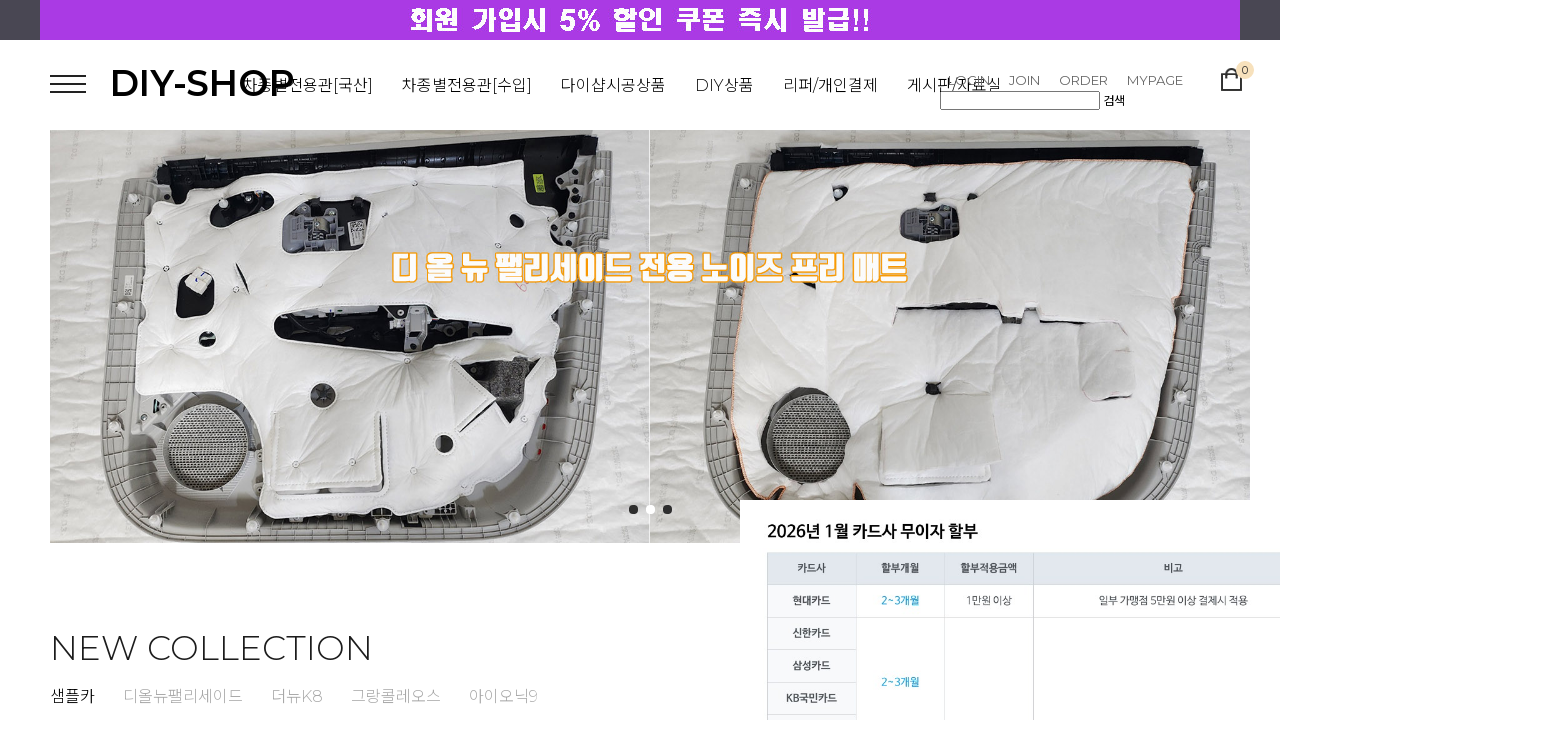

--- FILE ---
content_type: text/html
request_url: http://diy-shop.co.kr/html/mainm.html
body_size: 19414
content:
<!DOCTYPE html PUBLIC "-//W3C//DTD HTML 4.01//EN" "http://www.w3.org/TR/html4/strict.dtd">
<html>
<head>
<meta http-equiv="CONTENT-TYPE" content="text/html;charset=EUC-KR">
<link rel="shortcut icon" href="/shopimages/prevent/favicon.ico" type="image/x-icon">
<meta name="referrer" content="no-referrer-when-downgrade" />
<meta property="og:type" content="website" />
<meta property="og:url" content="http://www.diy-shop.co.kr/html/mainm.html" />
<title>자동차 방음/방진 전문 [DIY-SHOP]</title>


<link type="text/css" rel="stylesheet" href="/shopimages/prevent/template/work/2632/common.css?r=1685427698" />
</head>
<script type="text/javascript" src="//wcs.naver.net/wcslog.js"></script>
<script type="text/javascript">
if (window.wcs) {
    if(!wcs_add) var wcs_add = {};
    wcs_add["wa"] = "s_568acd3cb9ed";
    wcs.inflow('diy-shop.co.kr');
    wcs_do();
}
</script>

<body>
<script type="text/javascript" src="/js/jquery-1.7.2.min.js"></script>
<script type="text/javascript" src="/js/lazyload.min.js"></script>
<script type="text/javascript">
function getCookiefss(name) {
    lims = document.cookie;
    var index = lims.indexOf(name + "=");
    if (index == -1) {
        return null;
    }
    index = lims.indexOf("=", index) + 1; // first character
    var endstr = lims.indexOf(';', index);
    if (endstr == -1) {
        endstr = lims.length; // last character
    }
    return unescape(lims.substring(index, endstr));
}
</script><script type="text/javascript">
var MOBILE_USE = '';
</script><script type="text/javascript" src="/js/flash.js"></script>
<script type="text/javascript" src="/js/neodesign/rightbanner.js"></script>
<script type="text/javascript" src="/js/bookmark.js"></script>
<style type="text/css">

.MS_search_word { }

</style>

<script type="text/javascript">

    var is_unify_opt = '' ? true : false; 
    var pre_baskethidden = 'A';

var db = 'prevent';
var baskethidden = 'A';
function hanashopfree() {
    
}

var viewsslmain="";
function clicksslmain(){
   if(!viewsslmain.closed && viewsslmain) viewsslmain.focus();
   else{
       viewsslmain = window.open("about:blank","viewsslmain","height=304,width=458,scrollbars=no");
       viewsslmain.document.write('<title>보안접속이란?</title>');
       viewsslmain.document.write('<style>\n');
       viewsslmain.document.write('body { background-color: #FFFFFF; font-family: "굴림"; font-size: x-small; } \n');
       viewsslmain.document.write('P {margin-top:2px;margin-bottom:2px;}\n');
       viewsslmain.document.write('</style>\n');
       viewsslmain.document.write('<body topmargin=0 leftmargin=0 marginleft=0 marginwidth=0>\n');
       viewsslmain.document.write('<a href="JavaScript:self.close()"><img src="/images/common/ssllogin_aboutimg.gif" align=absmiddle border=0 /></a>');
       viewsslmain.moveTo(100,100);
   }
}
function getCookie_mainm(name) {
    lims = document.cookie;
    var index = lims.indexOf(name + "=");
    if (index == -1) return null;
    index = lims.indexOf("=", index) + 1; // first character
    var endstr = lims.indexOf(";", index);
    if (endstr == -1) endstr = lims.length; // last character
    return unescape(lims.substring(index, endstr));
}

function get_page_id() {
    var query_string = window.location.search.substring(1);
    var vars  = query_string.split('&');
    for (i = 0; i < vars.length; i++) {
        tmp = vars[i].split('=');
        if (tmp[0] == 'page_id') { 
            return tmp[1];
        } 
    } 
    return 1;
}		var _dh = 'N';

</script>

<link type="text/css" rel="stylesheet" href="/shopimages/prevent/template/work/2632/main.css?t=202505211443" />
<script src="/js/swiper.min.js"></script>
<link rel="stylesheet" href="/css/swiper.min.css" />


<div id="wrap">
    
<link type="text/css" rel="stylesheet" href="/shopimages/prevent/template/work/2632/header.1.css?t=202509261803" />
<link rel="stylesheet" href="//cdn.jsdelivr.net/npm/xeicon@2.3.3/xeicon.min.css">
<script src="/js/jquery.bxslider.min.js"></script>
<script type="text/javascript" src="/js/jquery.cookie.js"></script>
 <script src="/js/util-min.js"></script>

<!-- 상단 시작 -->
<div id="hdWrap">
    <!-- 상단 배너 시작 -->
    <div id="headerBanner">
        <div class="hdBannerImg">
            <p class="bnImg"><a href="/shop/idinfo.html"><img src="/design/prevent/13199/tem173/topbanner01.jpg"/></a></p>
        </div>
        <div class="bnClose">
            <a href="#none" class="btnBnClose"><i class="xi-close-thin"></i></a>
        </div>
    </div>
    <!--// 상단 배너 끝 -->
    <div class="hdArea">
        <div class="minSizeWrap clear">
            <div class="hdCate">
                <div class="menuAllBtn"><img src="/design/prevent/13199/tem173/cate_all.png"/></div> 
                <!-- 로고 -->
                <div class="hdLeft"><a href="/index.html" class="hd_logo">DIY-SHOP</a></div> 
                <!-- //로고 -->
                <!-- 카테고리 -->
                <div class="cateWrap">
                                    <span class="tmenu">
                        <a href="/shop/shopbrand.html?type=X&xcode=019">차종별전용관[국산]</a>
                                                <ul class="depth2">
                             
                                <li><a href="/shop/shopbrand.html?type=M&xcode=019&mcode=001">현대자동차</a></li>
                             
                                <li><a href="/shop/shopbrand.html?type=M&xcode=019&mcode=002">기아자동차</a></li>
                             
                                <li><a href="/shop/shopbrand.html?type=M&xcode=019&mcode=003">르노삼성자동차</a></li>
                             
                                <li><a href="/shop/shopbrand.html?type=M&xcode=019&mcode=004">쉐보레(GM대우)</a></li>
                             
                                <li><a href="/shop/shopbrand.html?type=M&xcode=019&mcode=005">쌍용자동차</a></li>
                                                    </ul>
                                            </span>
                                    <span class="tmenu">
                        <a href="/shop/shopbrand.html?type=X&xcode=020">차종별전용관[수입]</a>
                                                <ul class="depth2">
                             
                                <li><a href="/shop/shopbrand.html?type=M&xcode=020&mcode=015">FORD</a></li>
                             
                                <li><a href="/shop/shopbrand.html?type=M&xcode=020&mcode=005">BMW</a></li>
                             
                                <li><a href="/shop/shopbrand.html?type=M&xcode=020&mcode=003">AUDI</a></li>
                             
                                <li><a href="/shop/shopbrand.html?type=M&xcode=020&mcode=016">CADILLAC</a></li>
                             
                                <li><a href="/shop/shopbrand.html?type=M&xcode=020&mcode=008">HONDA [Acura]</a></li>
                             
                                <li><a href="/shop/shopbrand.html?type=M&xcode=020&mcode=011">JAGUAR</a></li>
                             
                                <li><a href="/shop/shopbrand.html?type=M&xcode=020&mcode=017">LAND ROVER</a></li>
                             
                                <li><a href="/shop/shopbrand.html?type=M&xcode=020&mcode=001">Mercedes-Benz</a></li>
                             
                                <li><a href="/shop/shopbrand.html?type=M&xcode=020&mcode=012">Maserati</a></li>
                             
                                <li><a href="/shop/shopbrand.html?type=M&xcode=020&mcode=009">NISSAN [Infiniti]</a></li>
                             
                                <li><a href="/shop/shopbrand.html?type=M&xcode=020&mcode=002">PORSCHE</a></li>
                             
                                <li><a href="/shop/shopbrand.html?type=M&xcode=020&mcode=010">TOYOTA [Lexus]</a></li>
                             
                                <li><a href="/shop/shopbrand.html?type=M&xcode=020&mcode=004">Volkswagen</a></li>
                             
                                <li><a href="/shop/shopbrand.html?type=M&xcode=020&mcode=006">TESLA</a></li>
                             
                                <li><a href="/shop/shopbrand.html?type=M&xcode=020&mcode=007">폴스타(Polestar)</a></li>
                             
                                <li><a href="/shop/shopbrand.html?type=M&xcode=020&mcode=013">스즈키(SUZUKI)</a></li>
                             
                                <li><a href="/shop/shopbrand.html?type=M&xcode=020&mcode=014">Others</a></li>
                                                    </ul>
                                            </span>
                                    <span class="tmenu">
                        <a href="/shop/shopbrand.html?type=X&xcode=007">다이샵시공상품</a>
                                                <ul class="depth2">
                             
                                <li><a href="/shop/shopbrand.html?type=M&xcode=007&mcode=001">다이샵 이벤트</a></li>
                             
                                <li><a href="/shop/shopbrand.html?type=M&xcode=007&mcode=008">샘플카 시공</a></li>
                             
                                <li><a href="/shop/shopbrand.html?type=M&xcode=007&mcode=005">언더코팅/이너왁스</a></li>
                             
                                <li><a href="/shop/shopbrand.html?type=M&xcode=007&mcode=006">엔진커버/본넷/카울</a></li>
                             
                                <li><a href="/shop/shopbrand.html?type=M&xcode=007&mcode=002">이코노미 패키지</a></li>
                             
                                <li><a href="/shop/shopbrand.html?type=M&xcode=007&mcode=003">스텐다드 패키지</a></li>
                             
                                <li><a href="/shop/shopbrand.html?type=M&xcode=007&mcode=004">스페셜 패키지(脈)</a></li>
                             
                                <li><a href="/shop/shopbrand.html?type=M&xcode=007&mcode=007">도어/스피커</a></li>
                             
                                <li><a href="/shop/shopbrand.html?type=M&xcode=007&mcode=009">(-)접지/(+)전원보강</a></li>
                             
                                <li><a href="/shop/shopbrand.html?type=M&xcode=007&mcode=011">에어컨세정</a></li>
                                                    </ul>
                                            </span>
                                    <span class="tmenu">
                        <a href="/shop/shopbrand.html?type=X&xcode=022">DIY상품</a>
                                                <ul class="depth2">
                             
                                <li><a href="/shop/shopbrand.html?type=M&xcode=022&mcode=001">기본형 흡음재</a></li>
                             
                                <li><a href="/shop/shopbrand.html?type=M&xcode=022&mcode=002">방음/방진 단품</a></li>
                             
                                <li><a href="/shop/shopbrand.html?type=M&xcode=022&mcode=004">접지/전원보강</a></li>
                             
                                <li><a href="/shop/shopbrand.html?type=M&xcode=022&mcode=005">케미컬/차량관리</a></li>
                             
                                <li><a href="/shop/shopbrand.html?type=M&xcode=022&mcode=003">공구/부자재</a></li>
                                                    </ul>
                                            </span>
                                    <span class="tmenu">
                        <a href="/shop/shopbrand.html?type=X&xcode=008">리퍼/개인결제</a>
                                                <ul class="depth2">
                             
                                <li><a href="/shop/shopbrand.html?type=M&xcode=008&mcode=002">개인결제</a></li>
                             
                                <li><a href="/shop/shopbrand.html?type=M&xcode=008&mcode=001">리퍼상품/시공</a></li>
                                                    </ul>
                                            </span>
                  
                    <span class="tmenu">
                        <a href="#none">게시판/자료실</a>
                        <ul class="depth2">
                                                        <li><a href="/board/board.html?code=prevent_board1">다이샵 공지사항</a></li>
                                                        <li><a href="/board/board.html?code=prevent_board17">다이샵 Q&A</a></li>
                                                        <li><a href="/board/board.html?code=prevent_board9">다이샵 FAQ</a></li>
                                                        <li><a href="/board/board.html?code=prevent_board20">오프매장 시공사진</a></li>
                                                        <li><a href="/board/board.html?code=prevent_board21">오프매장 Q&A</a></li>
                                                        <li><a href="/board/board.html?code=prevent_board19">다이샵 자료실</a></li>
                                                        <li><a href="/board/board.html?code=prevent_board16">다이샵 접지 자료실</a></li>
                                                        <li><a href="/board/board.html?code=prevent_board11">다이샵 사진자료실</a></li>
                                                        <li><a href="/board/board.html?code=prevent">PREVENT 게시판</a></li>
                                                    </ul>
                    </span>
                </div>
                <ul class="topRight">
                                        <li class="list"><a class="link" href="/shop/member.html?type=login">LOGIN</a></li>
                    <li class="list"><a class="link" href="/shop/idinfo.html">JOIN</a></li>
                                        <li class="list"><a class="link" href="/shop/confirm_login.html?type=myorder">ORDER</a></li>
                    <li class="list"><a class="link" href="/shop/member.html?type=mynewmain">MYPAGE</a></li>
                    <li><a href="#none" class="searchBtn"><i class="xi-search"></i></a></li>
                    <li class="cartArea"><a href="/shop/basket.html"><img src="/design/prevent/13199/tem173/ico_cart.jpg"/><span class="bsCount"><span id="user_basket_quantity" class="user_basket_quantity"></span></span></a></li>
        <div class="searchArea">
            <form action="/shop/shopbrand.html" method="post" name="search">            <fieldset>
                <legend>상품 검색 폼</legend>
                <input name="search" onkeydown="CheckKey_search();" value=""  class="MS_search_word input-keyword" />                <a href="javascript:search_submit();">검색</a>
            </fieldset>
            </form>        </div>
                </ul>
                <!-- //카테고리 -->
            </div>
        </div>
    </div>
</div><!-- #hdWrap -->


<!-- 전체 메뉴 레이어 -->
<div class="allMenu">
    <div class="allMenuWrap">
        <a href="#none" class="closeBtn"><i class="xi-close-thin"></i></a>
        <div class="allMenuList">
                    <dl>
                <dt><a href="/shop/shopbrand.html?type=X&xcode=019">차종별전용관[국산]</a></dt>
                                                <dd><a href="/shop/shopbrand.html?type=M&xcode=019&mcode=001">현대자동차</a></dd>
                                <dd><a href="/shop/shopbrand.html?type=M&xcode=019&mcode=002">기아자동차</a></dd>
                                <dd><a href="/shop/shopbrand.html?type=M&xcode=019&mcode=003">르노삼성자동차</a></dd>
                                <dd><a href="/shop/shopbrand.html?type=M&xcode=019&mcode=004">쉐보레(GM대우)</a></dd>
                                <dd><a href="/shop/shopbrand.html?type=M&xcode=019&mcode=005">쌍용자동차</a></dd>
                                            </dl>
                                <dl>
                <dt><a href="/shop/shopbrand.html?type=X&xcode=020">차종별전용관[수입]</a></dt>
                                                <dd><a href="/shop/shopbrand.html?type=M&xcode=020&mcode=015">FORD</a></dd>
                                <dd><a href="/shop/shopbrand.html?type=M&xcode=020&mcode=005">BMW</a></dd>
                                <dd><a href="/shop/shopbrand.html?type=M&xcode=020&mcode=003">AUDI</a></dd>
                                <dd><a href="/shop/shopbrand.html?type=M&xcode=020&mcode=016">CADILLAC</a></dd>
                                <dd><a href="/shop/shopbrand.html?type=M&xcode=020&mcode=008">HONDA [Acura]</a></dd>
                                <dd><a href="/shop/shopbrand.html?type=M&xcode=020&mcode=011">JAGUAR</a></dd>
                                <dd><a href="/shop/shopbrand.html?type=M&xcode=020&mcode=017">LAND ROVER</a></dd>
                                <dd><a href="/shop/shopbrand.html?type=M&xcode=020&mcode=001">Mercedes-Benz</a></dd>
                                <dd><a href="/shop/shopbrand.html?type=M&xcode=020&mcode=012">Maserati</a></dd>
                                <dd><a href="/shop/shopbrand.html?type=M&xcode=020&mcode=009">NISSAN [Infiniti]</a></dd>
                                <dd><a href="/shop/shopbrand.html?type=M&xcode=020&mcode=002">PORSCHE</a></dd>
                                <dd><a href="/shop/shopbrand.html?type=M&xcode=020&mcode=010">TOYOTA [Lexus]</a></dd>
                                <dd><a href="/shop/shopbrand.html?type=M&xcode=020&mcode=004">Volkswagen</a></dd>
                                <dd><a href="/shop/shopbrand.html?type=M&xcode=020&mcode=006">TESLA</a></dd>
                                <dd><a href="/shop/shopbrand.html?type=M&xcode=020&mcode=007">폴스타(Polestar)</a></dd>
                                <dd><a href="/shop/shopbrand.html?type=M&xcode=020&mcode=013">스즈키(SUZUKI)</a></dd>
                                <dd><a href="/shop/shopbrand.html?type=M&xcode=020&mcode=014">Others</a></dd>
                                            </dl>
                                <dl>
                <dt><a href="/shop/shopbrand.html?type=X&xcode=007">다이샵시공상품</a></dt>
                                                <dd><a href="/shop/shopbrand.html?type=M&xcode=007&mcode=001">다이샵 이벤트</a></dd>
                                <dd><a href="/shop/shopbrand.html?type=M&xcode=007&mcode=008">샘플카 시공</a></dd>
                                <dd><a href="/shop/shopbrand.html?type=M&xcode=007&mcode=005">언더코팅/이너왁스</a></dd>
                                <dd><a href="/shop/shopbrand.html?type=M&xcode=007&mcode=006">엔진커버/본넷/카울</a></dd>
                                <dd><a href="/shop/shopbrand.html?type=M&xcode=007&mcode=002">이코노미 패키지</a></dd>
                                <dd><a href="/shop/shopbrand.html?type=M&xcode=007&mcode=003">스텐다드 패키지</a></dd>
                                <dd><a href="/shop/shopbrand.html?type=M&xcode=007&mcode=004">스페셜 패키지(脈)</a></dd>
                                <dd><a href="/shop/shopbrand.html?type=M&xcode=007&mcode=007">도어/스피커</a></dd>
                                <dd><a href="/shop/shopbrand.html?type=M&xcode=007&mcode=009">(-)접지/(+)전원보강</a></dd>
                                <dd><a href="/shop/shopbrand.html?type=M&xcode=007&mcode=011">에어컨세정</a></dd>
                                            </dl>
                                <dl>
                <dt><a href="/shop/shopbrand.html?type=X&xcode=022">DIY상품</a></dt>
                                                <dd><a href="/shop/shopbrand.html?type=M&xcode=022&mcode=001">기본형 흡음재</a></dd>
                                <dd><a href="/shop/shopbrand.html?type=M&xcode=022&mcode=002">방음/방진 단품</a></dd>
                                <dd><a href="/shop/shopbrand.html?type=M&xcode=022&mcode=004">접지/전원보강</a></dd>
                                <dd><a href="/shop/shopbrand.html?type=M&xcode=022&mcode=005">케미컬/차량관리</a></dd>
                                <dd><a href="/shop/shopbrand.html?type=M&xcode=022&mcode=003">공구/부자재</a></dd>
                                            </dl>
                                <dl>
                <dt><a href="/shop/shopbrand.html?type=X&xcode=008">리퍼/개인결제</a></dt>
                                                <dd><a href="/shop/shopbrand.html?type=M&xcode=008&mcode=002">개인결제</a></dd>
                                <dd><a href="/shop/shopbrand.html?type=M&xcode=008&mcode=001">리퍼상품/시공</a></dd>
                                            </dl>
                                <dl>
                <dt><a href="#">COMMUNITY</a></dt>
                                <dd><a href="/board/board.html?code=prevent_board1">다이샵 공지사항</a></dd>
                                <dd><a href="/board/board.html?code=prevent_board17">다이샵 Q&A</a></dd>
                                <dd><a href="/board/board.html?code=prevent_board9">다이샵 FAQ</a></dd>
                                <dd><a href="/board/board.html?code=prevent_board20">오프매장 시공사진</a></dd>
                                <dd><a href="/board/board.html?code=prevent_board21">오프매장 Q&A</a></dd>
                                <dd><a href="/board/board.html?code=prevent_board19">다이샵 자료실</a></dd>
                                <dd><a href="/board/board.html?code=prevent_board16">다이샵 접지 자료실</a></dd>
                                <dd><a href="/board/board.html?code=prevent_board11">다이샵 사진자료실</a></dd>
                                <dd><a href="/board/board.html?code=prevent">PREVENT 게시판</a></dd>
                		        <dd><a href="/shop/reviewmore.html">REVIEW</a></dd>
            </dl>
            <dl>
                <dt><a href="/shop/member.html?type=mynewmain">MYPAGE</a></dt>
                <dd><a href="/shop/idinfo.html">내정보</a></dd>
                <dd><a href="/shop/confirm_login.html?type=myorder">주문/배송</a></dd>
                <dd><a href="/shop/mypage.html?mypage_type=mycoupon">쿠폰내역</a></dd>
                <dd><a href="/shop/member.html?type=myreserve">적립금내역</a></dd>
                <dd><a href="/shop/mypage.html?mypage_type=mywishlist">관심상품</a></dd>
                <dd><a href="/shop/todaygoods.html">최근본상품</a></dd>
            </dl>
        </div>
        <div class="csInfo">
            <p>
                <strong>031-451-5820</strong> <span>|</span> MON - FRI AM 10:00 ~ PM 08:00 <span>|</span> SAT AM 10:00~ PM 5:00, SUN, HOLIDAY OFF(사전 예약시 ON )
            </p>
        </div>
    </div>
</div>
<!-- // 전체메뉴 레이어 -->


<script type="text/javascript" src="/shopimages/prevent/template/work/2632/header.1.js?t=202509261803"></script>
    <div id="contentWrapper">
        <div id="mainWrap">
            <!-- 메인 슬라이드 배너 시작 -->
            <div id="mainSlider">
                <div class="swiper-container">
                    <div class="swiper-wrapper">
                      <div class="swiper-slide"><a href="/shop/shopbrand.html?type=M&xcode=007&mcode=005" class="link"><img src="/design/prevent/13199/tem173/mainban01.jpg" /></a></div>
                      <div class="swiper-slide"><a href="/shop/shopdetail.html?branduid=785820&xcode=019&mcode=001&scode=079&special=6&GfDT=bmx%2BW1g%3D" class="link"><img src="/design/prevent/13199/tem173/mainban02.jpg" /></a></div>
                      <div class="swiper-slide"><a href="/shop/shopbrand.html?type=M&xcode=007&mcode=007" class="link"><img src="/design/prevent/13199/tem173/mainban03.jpg" /></a></div>
                    </div>
                    <!-- Add Arrows -->
                    <div class="swiper-button-next"></div>
                    <div class="swiper-button-prev"></div>
                    <div class="swiper-pagination"></div>
                  </div>
            </div>
            <!-- // 메인 슬라이드 배너 끝 -->

             <!-- 메인 추가1~5 상품 시작 -->
            <div id="tabProduct"> 
                <h3>NEW COLLECTION</h3>
                <div class="item-wrap">
                    <div class="newCate_prod">
                        <ul id="newCatePageThumb" class="newCateTab clearFix">
                            <li class="t1 slideList"><a data-slide-index="0" href="#">샘플카</a></li>
                            <li class="t2 slideList"><a data-slide-index="1" href="#">디올뉴팰리세이드</a></li>
                            <li class="t3 slideList"><a data-slide-index="2" href="#">더뉴K8</a></li>
                            <li class="t4 slideList"><a data-slide-index="3" href="#">그랑콜레오스</a></li>
                            <li class="t5 slideList"><a data-slide-index="4" href="#">아이오닉9</a></li>
                        </ul>
                        <div class="newCateList">
                            <ul class="newCateSlider">
                                <li class="slideList">
                                    <div class="item-cont">
                                        <ul>
                                                                                        <li class="itemWrap">
                                                  <a href="/shop/shopdetail.html?branduid=499823&search=&xcode=007&mcode=008&scode=&special=5&GfDT=Zmp3UQ%3D%3D">
                                                    <div class="thumb">
                                                        <img class="MS_prod_img_l" src="/shopimages/prevent/007008000018.jpg?1721027908" />
                                                                                                                <p class="prd-preview">
                                                            <a href="javascript:viewdetail('007008000018', '', '');"><i class="xi-cart"></i></a>
                                                        </p>
                                                                                                            </div>
                                                     <div class="prd-info">
                                                         
                                                        <p class="prd-name">엑티언 샘플카 방음작업</p>
                                                        <p class="subname"></p>
                                                        <p class="prd-price">
                                                                                                                                                                                     99,000원
                                                                                                                                    <del>294,000원</del> 
                                                                                                                                                                                                                                                        <span class="dcPercent">66%</span>
                                                                                                                                                                            </p>
                                                        <p><span class='MK-product-icons'><img src='/images/common/prod_icons/19' class='MK-product-icon-1' /></span></p>
                                                    </div>
                                                </a>
                                            </li>
                                                                                        <li class="itemWrap">
                                                  <a href="/shop/shopdetail.html?branduid=785694&search=&xcode=007&mcode=008&scode=&special=5&GfDT=bmt8W10%3D">
                                                    <div class="thumb">
                                                        <img class="MS_prod_img_l" src="/shopimages/prevent/007008000034.jpg?1741828485" />
                                                                                                                <p class="prd-preview">
                                                            <a href="javascript:viewdetail('007008000034', '', '');"><i class="xi-cart"></i></a>
                                                        </p>
                                                                                                            </div>
                                                     <div class="prd-info">
                                                         
                                                        <p class="prd-name">타스만 샘플카 방음작업</p>
                                                        <p class="subname"></p>
                                                        <p class="prd-price">
                                                                                                                                                                                     99,000원
                                                                                                                                    <del>263,000원</del> 
                                                                                                                                                                                                                                                        <span class="dcPercent">62%</span>
                                                                                                                                                                            </p>
                                                        <p><span class='MK-product-icons'><img src='/images/common/prod_icons/19' class='MK-product-icon-1' /></span></p>
                                                    </div>
                                                </a>
                                            </li>
                                                                                    </ul>
                                    </div>
                                </li>
                                <li class="slideList">
                                    <div class="item-cont">
                                        <ul>
                                                                                        <li class="itemWrap">
                                                  <a href="/shop/shopdetail.html?branduid=785822&search=&xcode=019&mcode=001&scode=079&special=6&GfDT=bm98W1w%3D">
                                                    <div class="thumb">
                                                        <img class="MS_prod_img_l" src="/shopimages/prevent/019001000609.jpg?1747538519" />
                                                                                                                <p class="prd-preview">
                                                            <a href="javascript:viewdetail('019001000609', '', '');"><i class="xi-cart-o"></i></a>
                                                        </p>
                                                                                                            </div>
                                                     <div class="prd-info">
                                                         
                                                        <p class="prd-name">디올뉴 팰리세이드 앞휀다</p>
                                                        <p class="subname"></p>
                                                        <p class="prd-price">
                                                                                                                                                                                     58,500원
                                                                                                                                    <del>65,000원</del> 
                                                                                                                                                                                                                                                        <span class="dcPercent">10%</span>
                                                                                                                                                                            </p>
                                                        <p><span class='MK-product-icons'></span></p>
                                                    </div>
                                                </a>
                                            </li>
                                                                                        <li class="itemWrap">
                                                  <a href="/shop/shopdetail.html?branduid=785823&search=&xcode=019&mcode=001&scode=079&special=6&GfDT=amZ3UA%3D%3D">
                                                    <div class="thumb">
                                                        <img class="MS_prod_img_l" src="/shopimages/prevent/019001000610.jpg?1747538462" />
                                                                                                                <p class="prd-preview">
                                                            <a href="javascript:viewdetail('019001000610', '', '');"><i class="xi-cart-o"></i></a>
                                                        </p>
                                                                                                            </div>
                                                     <div class="prd-info">
                                                         
                                                        <p class="prd-name">디올뉴 팰리세이드 테일게이트</p>
                                                        <p class="subname"></p>
                                                        <p class="prd-price">
                                                                                                                                                                                     31,500원
                                                                                                                                    <del>35,000원</del> 
                                                                                                                                                                                                                                                        <span class="dcPercent">10%</span>
                                                                                                                                                                            </p>
                                                        <p><span class='MK-product-icons'></span></p>
                                                    </div>
                                                </a>
                                            </li>
                                                                                        <li class="itemWrap">
                                                  <a href="/shop/shopdetail.html?branduid=785819&search=&xcode=019&mcode=001&scode=079&special=6&GfDT=bm58W14%3D">
                                                    <div class="thumb">
                                                        <img class="MS_prod_img_l" src="/shopimages/prevent/019001000606.jpg?1747532345" />
                                                                                                                <p class="prd-preview">
                                                            <a href="javascript:viewdetail('019001000606', '', '');"><i class="xi-cart-o"></i></a>
                                                        </p>
                                                                                                            </div>
                                                     <div class="prd-info">
                                                         
                                                        <p class="prd-name">디올뉴 팰리세이드 뒷문 (좌,우 1세트)</p>
                                                        <p class="subname"></p>
                                                        <p class="prd-price">
                                                                                                                                                                                     40,500원
                                                                                                                                    <del>45,000원</del> 
                                                                                                                                                                                                                                                        <span class="dcPercent">10%</span>
                                                                                                                                                                            </p>
                                                        <p><span class='MK-product-icons'></span></p>
                                                    </div>
                                                </a>
                                            </li>
                                                                                        <li class="itemWrap">
                                                  <a href="/shop/shopdetail.html?branduid=785820&search=&xcode=019&mcode=001&scode=079&special=6&GfDT=bmh9W18%3D">
                                                    <div class="thumb">
                                                        <img class="MS_prod_img_l" src="/shopimages/prevent/019001000607.jpg?1747532245" />
                                                                                                                <p class="prd-preview">
                                                            <a href="javascript:viewdetail('019001000607', '', '');"><i class="xi-cart-o"></i></a>
                                                        </p>
                                                                                                            </div>
                                                     <div class="prd-info">
                                                         
                                                        <p class="prd-name">디올뉴 팰리세이드 앞문 (좌,우 1세트)</p>
                                                        <p class="subname"></p>
                                                        <p class="prd-price">
                                                                                                                                                                                     40,500원
                                                                                                                                    <del>45,000원</del> 
                                                                                                                                                                                                                                                        <span class="dcPercent">10%</span>
                                                                                                                                                                            </p>
                                                        <p><span class='MK-product-icons'></span></p>
                                                    </div>
                                                </a>
                                            </li>
                                                                                        <li class="itemWrap">
                                                  <a href="/shop/shopdetail.html?branduid=785818&search=&xcode=019&mcode=001&scode=079&special=6&GfDT=bmp%2FW1g%3D">
                                                    <div class="thumb">
                                                        <img class="MS_prod_img_l" src="/shopimages/prevent/019001000605.jpg?1747463884" />
                                                                                                                <p class="prd-preview">
                                                            <a href="javascript:viewdetail('019001000605', '', '');"><i class="xi-cart-o"></i></a>
                                                        </p>
                                                                                                            </div>
                                                     <div class="prd-info">
                                                         
                                                        <p class="prd-name">디올뉴 팰리세이드 본넷</p>
                                                        <p class="subname"></p>
                                                        <p class="prd-price">
                                                                                                                                                                                     37,800원
                                                                                                                                    <del>42,000원</del> 
                                                                                                                                                                                                                                                        <span class="dcPercent">10%</span>
                                                                                                                                                                            </p>
                                                        <p><span class='MK-product-icons'></span></p>
                                                    </div>
                                                </a>
                                            </li>
                                                                                    </ul>
                                    </div>
                                </li>
                                <li class="slideList">
                                    <div class="item-cont">
                                        <ul>
                                                                                        <li class="itemWrap">
                                                  <a href="/shop/shopdetail.html?branduid=785835&search=&xcode=019&mcode=002&scode=058&special=7&GfDT=bm18W1w%3D">
                                                    <div class="thumb">
                                                        <img class="MS_prod_img_l" src="/shopimages/prevent/019002000520.jpg?1747874790" />
                                                                                                                <p class="prd-preview">
                                                            <a href="javascript:viewdetail('019002000520', '', '');"><i class="xi-cart"></i></a>
                                                        </p>
                                                                                                            </div>
                                                     <div class="prd-info">
                                                         
                                                        <p class="prd-name">더뉴K8 앞휀다</p>
                                                        <p class="subname"></p>
                                                        <p class="prd-price">
                                                                                                                                                                                     49,500원
                                                                                                                                    <del>55,000원</del> 
                                                                                                                                                                                                                                                        <span class="dcPercent">10%</span>
                                                                                                                                                                            </p>
                                                        <p><span class='MK-product-icons'><img src='/shopimages/prevent/prod_icons/734?1325038041' class='MK-product-icon-2' /></span></p>
                                                    </div>
                                                </a>
                                            </li>
                                                                                        <li class="itemWrap">
                                                  <a href="/shop/shopdetail.html?branduid=785837&search=&xcode=019&mcode=002&scode=058&special=7&GfDT=bm90W10%3D">
                                                    <div class="thumb">
                                                        <img class="MS_prod_img_l" src="/shopimages/prevent/019002000518.jpg?1747842089" />
                                                                                                                <p class="prd-preview">
                                                            <a href="javascript:viewdetail('019002000518', '', '');"><i class="xi-cart"></i></a>
                                                        </p>
                                                                                                            </div>
                                                     <div class="prd-info">
                                                         
                                                        <p class="prd-name">더뉴K8 트렁크도어</p>
                                                        <p class="subname"></p>
                                                        <p class="prd-price">
                                                                                                                                                                                     29,700원
                                                                                                                                    <del>33,000원</del> 
                                                                                                                                                                                                                                                        <span class="dcPercent">10%</span>
                                                                                                                                                                            </p>
                                                        <p><span class='MK-product-icons'><img src='/shopimages/prevent/prod_icons/734?1325038041' class='MK-product-icon-2' /></span></p>
                                                    </div>
                                                </a>
                                            </li>
                                                                                        <li class="itemWrap">
                                                  <a href="/shop/shopdetail.html?branduid=785831&search=&xcode=019&mcode=002&scode=058&special=7&GfDT=bm98W14%3D">
                                                    <div class="thumb">
                                                        <img class="MS_prod_img_l" src="/shopimages/prevent/019002000517.jpg?1747842023" />
                                                                                                                <p class="prd-preview">
                                                            <a href="javascript:viewdetail('019002000517', '', '');"><i class="xi-cart"></i></a>
                                                        </p>
                                                                                                            </div>
                                                     <div class="prd-info">
                                                         
                                                        <p class="prd-name">더뉴K8 뒷문(좌,우 1세트)</p>
                                                        <p class="subname"></p>
                                                        <p class="prd-price">
                                                                                                                                                                                     36,900원
                                                                                                                                    <del>41,000원</del> 
                                                                                                                                                                                                                                                        <span class="dcPercent">10%</span>
                                                                                                                                                                            </p>
                                                        <p><span class='MK-product-icons'><img src='/shopimages/prevent/prod_icons/734?1325038041' class='MK-product-icon-2' /></span></p>
                                                    </div>
                                                </a>
                                            </li>
                                                                                        <li class="itemWrap">
                                                  <a href="/shop/shopdetail.html?branduid=785834&search=&xcode=019&mcode=002&scode=058&special=7&GfDT=bmt7W18%3D">
                                                    <div class="thumb">
                                                        <img class="MS_prod_img_l" src="/shopimages/prevent/019002000516.jpg?1747806005" />
                                                                                                                <p class="prd-preview">
                                                            <a href="javascript:viewdetail('019002000516', '', '');"><i class="xi-cart"></i></a>
                                                        </p>
                                                                                                            </div>
                                                     <div class="prd-info">
                                                         
                                                        <p class="prd-name">더뉴K8 앞문(좌,우 1세트)</p>
                                                        <p class="subname"></p>
                                                        <p class="prd-price">
                                                                                                                                                                                     37,800원
                                                                                                                                    <del>42,000원</del> 
                                                                                                                                                                                                                                                        <span class="dcPercent">10%</span>
                                                                                                                                                                            </p>
                                                        <p><span class='MK-product-icons'><img src='/shopimages/prevent/prod_icons/734?1325038041' class='MK-product-icon-2' /></span></p>
                                                    </div>
                                                </a>
                                            </li>
                                                                                        <li class="itemWrap">
                                                  <a href="/shop/shopdetail.html?branduid=785833&search=&xcode=019&mcode=002&scode=058&special=7&GfDT=bmx7W1g%3D">
                                                    <div class="thumb">
                                                        <img class="MS_prod_img_l" src="/shopimages/prevent/019002000515.jpg?1747805136" />
                                                                                                                <p class="prd-preview">
                                                            <a href="javascript:viewdetail('019002000515', '', '');"><i class="xi-cart"></i></a>
                                                        </p>
                                                                                                            </div>
                                                     <div class="prd-info">
                                                         
                                                        <p class="prd-name">더뉴K8 본넷</p>
                                                        <p class="subname"></p>
                                                        <p class="prd-price">
                                                                                                                                                                                     36,000원
                                                                                                                                    <del>40,000원</del> 
                                                                                                                                                                                                                                                        <span class="dcPercent">10%</span>
                                                                                                                                                                            </p>
                                                        <p><span class='MK-product-icons'><img src='/shopimages/prevent/prod_icons/734?1325038041' class='MK-product-icon-2' /></span></p>
                                                    </div>
                                                </a>
                                            </li>
                                                                                    </ul>
                                    </div>
                                </li>
                                <li class="slideList">
                                    <div class="item-cont">
                                        <ul>
                                                                                        <li class="itemWrap">
                                                  <a href="/shop/shopdetail.html?branduid=785636&search=&xcode=019&mcode=003&scode=015&special=8&GfDT=aW53UQ%3D%3D">
                                                    <div class="thumb">
                                                        <img class="MS_prod_img_l" src="/shopimages/prevent/019003000128.jpg?1734065185" />
                                                                                                                <p class="prd-preview">
                                                            <a href="javascript:viewdetail('019003000128', '', '');"><i class="xi-cart"></i></a>
                                                        </p>
                                                                                                            </div>
                                                     <div class="prd-info">
                                                         
                                                        <p class="prd-name">그랑콜레오스 테일게이트</p>
                                                        <p class="subname"></p>
                                                        <p class="prd-price">
                                                                                                                                                                                     28,800원
                                                                                                                                    <del>32,000원</del> 
                                                                                                                                                                                                                                                        <span class="dcPercent">10%</span>
                                                                                                                                                                            </p>
                                                        <p><span class='MK-product-icons'><img src='/images/common/prod_icons/4' class='MK-product-icon-1' /></span></p>
                                                    </div>
                                                </a>
                                            </li>
                                                                                        <li class="itemWrap">
                                                  <a href="/shop/shopdetail.html?branduid=785631&search=&xcode=019&mcode=003&scode=015&special=8&GfDT=bm91W10%3D">
                                                    <div class="thumb">
                                                        <img class="MS_prod_img_l" src="/shopimages/prevent/019003000123.jpg?1734064291" />
                                                                                                                <p class="prd-preview">
                                                            <a href="javascript:viewdetail('019003000123', '', '');"><i class="xi-cart"></i></a>
                                                        </p>
                                                                                                            </div>
                                                     <div class="prd-info">
                                                         
                                                        <p class="prd-name">그랑콜레오스 하이브리드 엔진커버</p>
                                                        <p class="subname"></p>
                                                        <p class="prd-price">
                                                                                                                                                                                     13,500원
                                                                                                                                    <del>15,000원</del> 
                                                                                                                                                                                                                                                        <span class="dcPercent">10%</span>
                                                                                                                                                                            </p>
                                                        <p><span class='MK-product-icons'></span></p>
                                                    </div>
                                                </a>
                                            </li>
                                                                                        <li class="itemWrap">
                                                  <a href="/shop/shopdetail.html?branduid=785638&search=&xcode=019&mcode=003&scode=015&special=8&GfDT=bWx3Uw%3D%3D">
                                                    <div class="thumb">
                                                        <img class="MS_prod_img_l" src="/shopimages/prevent/019003000130.jpg?1734068371" />
                                                                                                                <p class="prd-preview">
                                                            <a href="javascript:viewdetail('019003000130', '', '');"><i class="xi-cart"></i></a>
                                                        </p>
                                                                                                            </div>
                                                     <div class="prd-info">
                                                         
                                                        <p class="prd-name">그랑콜레오스 하이브리드 트렁크 바닥</p>
                                                        <p class="subname"></p>
                                                        <p class="prd-price">
                                                                                                                                                                                     34,200원
                                                                                                                                    <del>38,000원</del> 
                                                                                                                                                                                                                                                        <span class="dcPercent">10%</span>
                                                                                                                                                                            </p>
                                                        <p><span class='MK-product-icons'><img src='/images/common/prod_icons/11' class='MK-product-icon-1' /></span></p>
                                                    </div>
                                                </a>
                                            </li>
                                                                                        <li class="itemWrap">
                                                  <a href="/shop/shopdetail.html?branduid=785634&search=&xcode=019&mcode=003&scode=015&special=8&GfDT=bmt4W18%3D">
                                                    <div class="thumb">
                                                        <img class="MS_prod_img_l" src="/shopimages/prevent/019003000126.jpg?1734064977" />
                                                                                                                <p class="prd-preview">
                                                            <a href="javascript:viewdetail('019003000126', '', '');"><i class="xi-cart"></i></a>
                                                        </p>
                                                                                                            </div>
                                                     <div class="prd-info">
                                                         
                                                        <p class="prd-name">그랑콜레오스 앞문(좌,우 1세트)</p>
                                                        <p class="subname"></p>
                                                        <p class="prd-price">
                                                                                                                                                                                     39,600원
                                                                                                                                    <del>44,000원</del> 
                                                                                                                                                                                                                                                        <span class="dcPercent">10%</span>
                                                                                                                                                                            </p>
                                                        <p><span class='MK-product-icons'></span></p>
                                                    </div>
                                                </a>
                                            </li>
                                                                                        <li class="itemWrap">
                                                  <a href="/shop/shopdetail.html?branduid=785637&search=&xcode=019&mcode=003&scode=015&special=8&GfDT=bGp3VQ%3D%3D">
                                                    <div class="thumb">
                                                        <img class="MS_prod_img_l" src="/shopimages/prevent/019003000129.jpg?1734064672" />
                                                                                                                <p class="prd-preview">
                                                            <a href="javascript:viewdetail('019003000129', '', '');"><i class="xi-cart"></i></a>
                                                        </p>
                                                                                                            </div>
                                                     <div class="prd-info">
                                                         
                                                        <p class="prd-name">그랑콜레오스 본넷</p>
                                                        <p class="subname"></p>
                                                        <p class="prd-price">
                                                                                                                                                                                     36,000원
                                                                                                                                    <del>40,000원</del> 
                                                                                                                                                                                                                                                        <span class="dcPercent">10%</span>
                                                                                                                                                                            </p>
                                                        <p><span class='MK-product-icons'></span></p>
                                                    </div>
                                                </a>
                                            </li>
                                                                                    </ul>
                                    </div>
                                </li>
                                <li class="slideList">
                                    <div class="item-cont">
                                        <ul>
                                                                                        <li class="itemWrap">
                                                  <a href="/shop/shopdetail.html?branduid=785795&search=&xcode=019&mcode=001&scode=078&special=9&GfDT=bGZ3UQ%3D%3D">
                                                    <div class="thumb">
                                                        <img class="MS_prod_img_l" src="/shopimages/prevent/019001000601.jpg?1746542190" />
                                                                                                                <p class="prd-preview">
                                                            <a href="javascript:viewdetail('019001000601', '', '');"><i class="xi-cart"></i></a>
                                                        </p>
                                                                                                            </div>
                                                     <div class="prd-info">
                                                         
                                                        <p class="prd-name">아이오닉9 뒤휀다</p>
                                                        <p class="subname"></p>
                                                        <p class="prd-price">
                                                                                                                                                                                     58,500원
                                                                                                                                    <del>65,000원</del> 
                                                                                                                                                                                                                                                        <span class="dcPercent">10%</span>
                                                                                                                                                                            </p>
                                                        <p><span class='MK-product-icons'></span></p>
                                                    </div>
                                                </a>
                                            </li>
                                                                                        <li class="itemWrap">
                                                  <a href="/shop/shopdetail.html?branduid=785797&search=&xcode=019&mcode=001&scode=078&special=9&GfDT=a213UA%3D%3D">
                                                    <div class="thumb">
                                                        <img class="MS_prod_img_l" src="/shopimages/prevent/019001000603.jpg?1746542143" />
                                                                                                                <p class="prd-preview">
                                                            <a href="javascript:viewdetail('019001000603', '', '');"><i class="xi-cart"></i></a>
                                                        </p>
                                                                                                            </div>
                                                     <div class="prd-info">
                                                         
                                                        <p class="prd-name">아이오닉9 앞휀다</p>
                                                        <p class="subname"></p>
                                                        <p class="prd-price">
                                                                                                                                                                                     58,500원
                                                                                                                                    <del>65,000원</del> 
                                                                                                                                                                                                                                                        <span class="dcPercent">10%</span>
                                                                                                                                                                            </p>
                                                        <p><span class='MK-product-icons'></span></p>
                                                    </div>
                                                </a>
                                            </li>
                                                                                        <li class="itemWrap">
                                                  <a href="/shop/shopdetail.html?branduid=785798&search=&xcode=019&mcode=001&scode=078&special=9&GfDT=a2h3Uw%3D%3D">
                                                    <div class="thumb">
                                                        <img class="MS_prod_img_l" src="/shopimages/prevent/019001000604.jpg?1746541998" />
                                                                                                                <p class="prd-preview">
                                                            <a href="javascript:viewdetail('019001000604', '', '');"><i class="xi-cart"></i></a>
                                                        </p>
                                                                                                            </div>
                                                     <div class="prd-info">
                                                         
                                                        <p class="prd-name">아이오닉9 테일게이트</p>
                                                        <p class="subname"></p>
                                                        <p class="prd-price">
                                                                                                                                                                                     23,400원
                                                                                                                                    <del>26,000원</del> 
                                                                                                                                                                                                                                                        <span class="dcPercent">10%</span>
                                                                                                                                                                            </p>
                                                        <p><span class='MK-product-icons'></span></p>
                                                    </div>
                                                </a>
                                            </li>
                                                                                        <li class="itemWrap">
                                                  <a href="/shop/shopdetail.html?branduid=785794&search=&xcode=019&mcode=001&scode=078&special=9&GfDT=bmh9W18%3D">
                                                    <div class="thumb">
                                                        <img class="MS_prod_img_l" src="/shopimages/prevent/019001000600.jpg?1746541923" />
                                                                                                                <p class="prd-preview">
                                                            <a href="javascript:viewdetail('019001000600', '', '');"><i class="xi-cart"></i></a>
                                                        </p>
                                                                                                            </div>
                                                     <div class="prd-info">
                                                         
                                                        <p class="prd-name">아이오닉9 뒷문 (좌,우 1세트)</p>
                                                        <p class="subname"></p>
                                                        <p class="prd-price">
                                                                                                                                                                                     41,400원
                                                                                                                                    <del>46,000원</del> 
                                                                                                                                                                                                                                                        <span class="dcPercent">10%</span>
                                                                                                                                                                            </p>
                                                        <p><span class='MK-product-icons'></span></p>
                                                    </div>
                                                </a>
                                            </li>
                                                                                        <li class="itemWrap">
                                                  <a href="/shop/shopdetail.html?branduid=785796&search=&xcode=019&mcode=001&scode=078&special=9&GfDT=bGl3VQ%3D%3D">
                                                    <div class="thumb">
                                                        <img class="MS_prod_img_l" src="/shopimages/prevent/019001000602.jpg?1746541710" />
                                                                                                                <p class="prd-preview">
                                                            <a href="javascript:viewdetail('019001000602', '', '');"><i class="xi-cart"></i></a>
                                                        </p>
                                                                                                            </div>
                                                     <div class="prd-info">
                                                         
                                                        <p class="prd-name">아이오닉9 앞문 (좌,우 1세트)</p>
                                                        <p class="subname"></p>
                                                        <p class="prd-price">
                                                                                                                                                                                     41,400원
                                                                                                                                    <del>46,000원</del> 
                                                                                                                                                                                                                                                        <span class="dcPercent">10%</span>
                                                                                                                                                                            </p>
                                                        <p><span class='MK-product-icons'></span></p>
                                                    </div>
                                                </a>
                                            </li>
                                                                                    </ul>
                                    </div>
                                </li>
                            </ul>
                        </div><!-- //newCateList -->
                    </div><!-- //newCate_prod -->
                </div><!-- //item-wrap -->
            </div>
            <!-- 메인 추가1~5 상품 끝 -->
           
            <!-- 중간 배너 시작  -->
            <div class="midBanner">
                <ul class="clear">
                    <li><a href="/shop/shopdetail.html?branduid=483574&xcode=007&mcode=001&scode=&type=X&sort=price&cur_code=007001&GfDT=aWV8"><img src="/design/prevent/13199/tem173/subban01.jpg"/></a></li>
                    <li><a href="/board/board.html?code=prevent_board20"><img src="/design/prevent/13199/tem173/subban02.gif"/></a></li>
                </ul>
            </div>
            <!-- 중간 배너 끝  -->
            
            <!-- BEST ITEM - 신규상품 시작 -->
            <div class="">
                <h3>신상품</h3>
                <div class="item-wrap">
                    <div class="item-cont">
                                                    <dl class="item-list">
                                <dt class="thumb">
                                    <a href="/shop/shopdetail.html?branduid=786108&search=&xcode=020&mcode=006&scode=002&special=1&GfDT=amZ3UQ%3D%3D"><img class="MS_prod_img_l" src="/shopimages/prevent/020006000009.jpg?1766027223" /></a>
                                                                        <p class="prd-preview">
                                        <a href="javascript:viewdetail('020006000009', '', '');"><i class="xi-cart"></i></a>
                                    </p>
                                                                    </dt>
                                <dd>
                                <ul>
                                    		
                                    <li class="prd-name">TESLA 모델Y 주니퍼  뒷문(좌,우 1세트)</li>
                                    <li class="prd-subname"></li>
                                    <li class="prd-price">
                                                                                                                                    <span>40,900원</span>
                                                                                                    <del>43,000원</del> 
                                                                                                                                                    <span class="dcPercent">5%</span>
                                                                                                                                                                        </li>
                                    <li class="prd-ico"><span class='MK-product-icons'><img src='/images/common/prod_icons/23' class='MK-product-icon-1' /><img src='/shopimages/prevent/prod_icons/734?1325038041' class='MK-product-icon-3' /></span></li>
                                </ul>
                                </dd>
                            </dl>
                                                                                <dl class="item-list">
                                <dt class="thumb">
                                    <a href="/shop/shopdetail.html?branduid=786109&search=&xcode=020&mcode=006&scode=002&special=1&GfDT=bmx9W10%3D"><img class="MS_prod_img_l" src="/shopimages/prevent/020006000010.jpg?1766027119" /></a>
                                                                        <p class="prd-preview">
                                        <a href="javascript:viewdetail('020006000010', '', '');"><i class="xi-cart"></i></a>
                                    </p>
                                                                    </dt>
                                <dd>
                                <ul>
                                    		
                                    <li class="prd-name">TESLA 모델Y 주니퍼  앞문(좌,우 1세트)</li>
                                    <li class="prd-subname"></li>
                                    <li class="prd-price">
                                                                                                                                    <span>41,800원</span>
                                                                                                    <del>44,000원</del> 
                                                                                                                                                    <span class="dcPercent">5%</span>
                                                                                                                                                                        </li>
                                    <li class="prd-ico"><span class='MK-product-icons'><img src='/shopimages/prevent/prod_icons/734?1325038041' class='MK-product-icon-2' /></span></li>
                                </ul>
                                </dd>
                            </dl>
                                                                                <dl class="item-list">
                                <dt class="thumb">
                                    <a href="/shop/shopdetail.html?branduid=786106&search=&xcode=020&mcode=006&scode=002&special=1&GfDT=bml6W14%3D"><img class="MS_prod_img_l" src="/shopimages/prevent/020006000007.jpg?1766026661" /></a>
                                                                        <p class="prd-preview">
                                        <a href="javascript:viewdetail('020006000007', '', '');"><i class="xi-cart"></i></a>
                                    </p>
                                                                    </dt>
                                <dd>
                                <ul>
                                    		
                                    <li class="prd-name">모델Y 주니퍼 뒤휀다</li>
                                    <li class="prd-subname"></li>
                                    <li class="prd-price">
                                                                                                                                    <span>76,000원</span>
                                                                                                    <del>80,000원</del> 
                                                                                                                                                    <span class="dcPercent">5%</span>
                                                                                                                                                                        </li>
                                    <li class="prd-ico"><span class='MK-product-icons'><img src='/shopimages/prevent/prod_icons/734?1325038041' class='MK-product-icon-2' /></span></li>
                                </ul>
                                </dd>
                            </dl>
                                                                                <dl class="item-list">
                                <dt class="thumb">
                                    <a href="/shop/shopdetail.html?branduid=786107&search=&xcode=020&mcode=006&scode=002&special=1&GfDT=bWV%2B"><img class="MS_prod_img_l" src="/shopimages/prevent/020006000008.jpg?1766026581" /></a>
                                                                        <p class="prd-preview">
                                        <a href="javascript:viewdetail('020006000008', '', '');"><i class="xi-cart"></i></a>
                                    </p>
                                                                    </dt>
                                <dd>
                                <ul>
                                    		
                                    <li class="prd-name">모델Y 주니퍼 앞휀다</li>
                                    <li class="prd-subname"></li>
                                    <li class="prd-price">
                                                                                                                                    <span>76,000원</span>
                                                                                                    <del>80,000원</del> 
                                                                                                                                                    <span class="dcPercent">5%</span>
                                                                                                                                                                        </li>
                                    <li class="prd-ico"><span class='MK-product-icons'><img src='/shopimages/prevent/prod_icons/734?1325038041' class='MK-product-icon-2' /></span></li>
                                </ul>
                                </dd>
                            </dl>
                                                                                <dl class="item-list">
                                <dt class="thumb">
                                    <a href="/shop/shopdetail.html?branduid=786078&search=&xcode=020&mcode=005&scode=001&special=1&GfDT=amx3VQ%3D%3D"><img class="MS_prod_img_l" src="/shopimages/prevent/020005000076.jpg?1764570886" /></a>
                                                                        <p class="prd-preview">
                                        <a href="javascript:viewdetail('020005000076', '', '');"><i class="xi-cart"></i></a>
                                    </p>
                                                                    </dt>
                                <dd>
                                <ul>
                                    		
                                    <li class="prd-name">BMW 1시리즈(F20) 트렁크도어</li>
                                    <li class="prd-subname"></li>
                                    <li class="prd-price">
                                                                                                                                    <span>30,400원</span>
                                                                                                    <del>32,000원</del> 
                                                                                                                                                    <span class="dcPercent">5%</span>
                                                                                                                                                                        </li>
                                    <li class="prd-ico"><span class='MK-product-icons'><img src='/shopimages/prevent/prod_icons/734?1325038041' class='MK-product-icon-2' /></span></li>
                                </ul>
                                </dd>
                            </dl>
                                                    </div><div class="item-cont">
                                                                                <dl class="item-list">
                                <dt class="thumb">
                                    <a href="/shop/shopdetail.html?branduid=786076&search=&xcode=020&mcode=005&scode=001&special=1&GfDT=Z2h3VA%3D%3D"><img class="MS_prod_img_l" src="/shopimages/prevent/020005000074.jpg?1764570765" /></a>
                                                                        <p class="prd-preview">
                                        <a href="javascript:viewdetail('020005000074', '', '');"><i class="xi-cart"></i></a>
                                    </p>
                                                                    </dt>
                                <dd>
                                <ul>
                                    		
                                    <li class="prd-name">BMW 1시리즈 (F20) 뒷문(좌,우 1세트)</li>
                                    <li class="prd-subname"></li>
                                    <li class="prd-price">
                                                                                                                                    <span>39,900원</span>
                                                                                                    <del>42,000원</del> 
                                                                                                                                                    <span class="dcPercent">5%</span>
                                                                                                                                                                        </li>
                                    <li class="prd-ico"><span class='MK-product-icons'><img src='/shopimages/prevent/prod_icons/734?1325038041' class='MK-product-icon-2' /></span></li>
                                </ul>
                                </dd>
                            </dl>
                                                                                <dl class="item-list">
                                <dt class="thumb">
                                    <a href="/shop/shopdetail.html?branduid=786077&search=&xcode=020&mcode=005&scode=001&special=1&GfDT=bm17W1o%3D"><img class="MS_prod_img_l" src="/shopimages/prevent/020005000075.jpg?1764570636" /></a>
                                                                        <p class="prd-preview">
                                        <a href="javascript:viewdetail('020005000075', '', '');"><i class="xi-cart"></i></a>
                                    </p>
                                                                    </dt>
                                <dd>
                                <ul>
                                    		
                                    <li class="prd-name">BMW 1시리즈(F20) 앞문(좌,우 1세트)</li>
                                    <li class="prd-subname"></li>
                                    <li class="prd-price">
                                                                                                                                    <span>40,900원</span>
                                                                                                    <del>43,000원</del> 
                                                                                                                                                    <span class="dcPercent">5%</span>
                                                                                                                                                                        </li>
                                    <li class="prd-ico"><span class='MK-product-icons'><img src='/shopimages/prevent/prod_icons/734?1325038041' class='MK-product-icon-2' /></span></li>
                                </ul>
                                </dd>
                            </dl>
                                                                                <dl class="item-list">
                                <dt class="thumb">
                                    <a href="/shop/shopdetail.html?branduid=786056&search=&xcode=020&mcode=007&scode=001&special=1&GfDT=bmx8W1s%3D"><img class="MS_prod_img_l" src="/shopimages/prevent/020007000001.jpg?1763957115" /></a>
                                                                        <p class="prd-preview">
                                        <a href="javascript:viewdetail('020007000001', '', '');"><i class="xi-cart"></i></a>
                                    </p>
                                                                    </dt>
                                <dd>
                                <ul>
                                    		
                                    <li class="prd-name">폴스타4 뒷휀다</li>
                                    <li class="prd-subname"></li>
                                    <li class="prd-price">
                                                                                                                                    <span>71,250원</span>
                                                                                                    <del>75,000원</del> 
                                                                                                                                                    <span class="dcPercent">5%</span>
                                                                                                                                                                        </li>
                                    <li class="prd-ico"><span class='MK-product-icons'><img src='/shopimages/prevent/prod_icons/734?1325038041' class='MK-product-icon-2' /></span></li>
                                </ul>
                                </dd>
                            </dl>
                                                                                <dl class="item-list">
                                <dt class="thumb">
                                    <a href="/shop/shopdetail.html?branduid=786057&search=&xcode=020&mcode=007&scode=001&special=1&GfDT=Z2d3WQ%3D%3D"><img class="MS_prod_img_l" src="/shopimages/prevent/020007000002.jpg?1763957024" /></a>
                                                                        <p class="prd-preview">
                                        <a href="javascript:viewdetail('020007000002', '', '');"><i class="xi-cart"></i></a>
                                    </p>
                                                                    </dt>
                                <dd>
                                <ul>
                                    		
                                    <li class="prd-name">폴스타4 앞휀다</li>
                                    <li class="prd-subname"></li>
                                    <li class="prd-price">
                                                                                                                                    <span>76,000원</span>
                                                                                                    <del>80,000원</del> 
                                                                                                                                                    <span class="dcPercent">5%</span>
                                                                                                                                                                        </li>
                                    <li class="prd-ico"><span class='MK-product-icons'><img src='/shopimages/prevent/prod_icons/734?1325038041' class='MK-product-icon-2' /></span></li>
                                </ul>
                                </dd>
                            </dl>
                                                                        </div>
                </div><!--/ .item-wrap -->
           </div>
           <!--// BEST ITEM - 신규상품 끝  -->

           <!-- MD's PICK - 추천상품 시작 -->
           <div id="mdPick" class="clear">
                <div class="leftAboutInfo">
                    <div class="Info">
                        <p class="t1">MD's PICK</p>
                        <p class="t2">잘 나가는 상품을 추천합니다.</p>
                        <a href="#none" class="mdBtn">추천상품 보기</a>
                    </div>
                </div>
                <div class="mdPickSlider clear">
                    <div class="mdPickContainer">
                        <div class="swiper-wrapper">
                                                <div class="swiper-slide">
                            <a href="/shop/shopdetail.html?branduid=785095&search=&xcode=020&mcode=006&scode=002&special=3&GfDT=aGx3UQ%3D%3D">
                                <div class="thumb">
                                    <img src="/shopimages/prevent/020006000004.jpg?1707292366" class="MS_prod_img_l listPic" alt="" />
                                                                        <p class="prd-preview">
                                        <a href="javascript:viewdetail('020006000004', '', '');"><i class="xi-cart"></i></a>
                                    </p>
                                                                    </div>
                                <div class="listInfoBox">
                                    <p class="listName">TESLA 모델Y  앞문(좌,우 1세트)</p>
                                    <p class="subname"></p>
                                                                                                                                                        <p class="listPrice">
                                            39,600원
                                                                                        <del>44,000원</del>
                                                                                                                                    <span class="dcPercent">10%</span>
                                                                                    </p>
                                                                                                                                                                            <p><span class='MK-product-icons'><img src='/images/common/prod_icons/21' class='MK-product-icon-1' /></span></p>
                                                                </div>
                            </a>
                        </div>
                                                <div class="swiper-slide">
                            <a href="/shop/shopdetail.html?branduid=780312&search=&xcode=019&mcode=001&scode=069&special=3&GfDT=aGp3UA%3D%3D">
                                <div class="thumb">
                                    <img src="/shopimages/prevent/019001000520.jpg?1635315109" class="MS_prod_img_l listPic" alt="" />
                                                                        <p class="prd-preview">
                                        <a href="javascript:viewdetail('019001000520', '', '');"><i class="xi-cart"></i></a>
                                    </p>
                                                                    </div>
                                <div class="listInfoBox">
                                    <p class="listName">스타리아 본넷</p>
                                    <p class="subname"></p>
                                                                                                                                                        <p class="listPrice">
                                            12,600원
                                                                                        <del>14,000원</del>
                                                                                                                                    <span class="dcPercent">10%</span>
                                                                                    </p>
                                                                                                                                                                            <p><span class='MK-product-icons'><img src='/shopimages/prevent/prod_icons/896?1330361778' class='MK-product-icon-2' /></span></p>
                                                                </div>
                            </a>
                        </div>
                                                <div class="swiper-slide">
                            <a href="/shop/shopdetail.html?branduid=771631&search=&xcode=019&mcode=001&scode=061&special=3&GfDT=bmx%2BW14%3D">
                                <div class="thumb">
                                    <img src="/shopimages/prevent/019001000469.jpg?1585238935" class="MS_prod_img_l listPic" alt="" />
                                                                        <p class="prd-preview">
                                        <a href="javascript:viewdetail('019001000469', '', '');"><i class="xi-cart"></i></a>
                                    </p>
                                                                    </div>
                                <div class="listInfoBox">
                                    <p class="listName">더 뉴 그랜드 스타렉스 본넷</p>
                                    <p class="subname"></p>
                                                                                                                                                        <p class="listPrice">
                                            13,500원
                                                                                        <del>15,000원</del>
                                                                                                                                    <span class="dcPercent">10%</span>
                                                                                    </p>
                                                                                                                                                                            <p><span class='MK-product-icons'></span></p>
                                                                </div>
                            </a>
                        </div>
                                                <div class="swiper-slide">
                            <a href="/shop/shopdetail.html?branduid=457620&search=&xcode=019&mcode=001&scode=043&special=3&GfDT=bmx5W18%3D">
                                <div class="thumb">
                                    <img src="/shopimages/prevent/019001000311.jpg?1357920567" class="MS_prod_img_l listPic" alt="" />
                                                                        <p class="prd-preview">
                                        <a href="javascript:viewdetail('019001000311', '', '');"><i class="xi-cart"></i></a>
                                    </p>
                                                                    </div>
                                <div class="listInfoBox">
                                    <p class="listName">포터Ⅱ 앞문(좌,우 1세트)</p>
                                    <p class="subname"></p>
                                                                                                                                                        <p class="listPrice">
                                            45,000원
                                                                                        <del>50,000원</del>
                                                                                                                                    <span class="dcPercent">10%</span>
                                                                                    </p>
                                                                                                                                                                            <p><span class='MK-product-icons'></span></p>
                                                                </div>
                            </a>
                        </div>
                                                <div class="swiper-slide">
                            <a href="/shop/shopdetail.html?branduid=638075&search=&xcode=019&mcode=004&scode=022&special=3&GfDT=bm91W1g%3D">
                                <div class="thumb">
                                    <img src="/shopimages/prevent/019004000135.jpg?1472456958" class="MS_prod_img_l listPic" alt="" />
                                                                        <p class="prd-preview">
                                        <a href="javascript:viewdetail('019004000135', '', '');"><i class="xi-cart"></i></a>
                                    </p>
                                                                    </div>
                                <div class="listInfoBox">
                                    <p class="listName">더넥스트스파크 본넷</p>
                                    <p class="subname"></p>
                                                                                                                                                        <p class="listPrice">
                                            22,500원
                                                                                        <del>25,000원</del>
                                                                                                                                    <span class="dcPercent">10%</span>
                                                                                    </p>
                                                                                                                                                                            <p><span class='MK-product-icons'><img src='/shopimages/prevent/prod_icons/895?1330361766' class='MK-product-icon-2' /></span></p>
                                                                </div>
                            </a>
                        </div>
                                                <div class="swiper-slide">
                            <a href="/shop/shopdetail.html?branduid=757726&search=&xcode=022&mcode=004&scode=005&special=3&GfDT=bmx%2FW1k%3D">
                                <div class="thumb">
                                    <img src="/shopimages/prevent/022004000028.jpg?1534655764" class="MS_prod_img_l listPic" alt="" />
                                                                        <p class="prd-preview">
                                        <a href="javascript:viewdetail('022004000028', '', '');"><i class="xi-cart"></i></a>
                                    </p>
                                                                    </div>
                                <div class="listInfoBox">
                                    <p class="listName">현대/기아 누우엔진 LPI 인젝터용 접지세트</p>
                                    <p class="subname"></p>
                                                                                                                                                        <p class="listPrice">
                                            8,000원
                                                                                                                                </p>
                                                                                                                                                                            <p><span class='MK-product-icons'><img src='/images/common/prod_icons/21' class='MK-product-icon-1' /></span></p>
                                                                </div>
                            </a>
                        </div>
                                                <div class="swiper-slide">
                            <a href="/shop/shopdetail.html?branduid=619100&search=&xcode=020&mcode=017&scode=001&special=3&GfDT=bmt1W1o%3D">
                                <div class="thumb">
                                    <img src="/shopimages/prevent/020017000006.jpg?1447250288" class="MS_prod_img_l listPic" alt="" />
                                                                        <p class="prd-preview">
                                        <a href="javascript:viewdetail('020017000006', '', '');"><i class="xi-cart"></i></a>
                                    </p>
                                                                    </div>
                                <div class="listInfoBox">
                                    <p class="listName">랜드로버 디스커버리4 트렁크 매트</p>
                                    <p class="subname"></p>
                                                                                                                                                        <p class="listPrice">
                                            53,100원
                                                                                        <del>59,000원</del>
                                                                                                                                    <span class="dcPercent">10%</span>
                                                                                    </p>
                                                                                                                                                                            <p><span class='MK-product-icons'><img src='/shopimages/prevent/prod_icons/732?1325036587' class='MK-product-icon-2' /></span></p>
                                                                </div>
                            </a>
                        </div>
                                                <div class="swiper-slide">
                            <a href="/shop/shopdetail.html?branduid=617890&search=&xcode=020&mcode=002&scode=003&special=3&GfDT=bml3Vg%3D%3D">
                                <div class="thumb">
                                    <img src="/shopimages/prevent/020002000007.jpg?1674637993" class="MS_prod_img_l listPic" alt="" />
                                                                        <p class="prd-preview">
                                        <a href="javascript:viewdetail('020002000007', '', '');"><i class="xi-cart"></i></a>
                                    </p>
                                                                    </div>
                                <div class="listInfoBox">
                                    <p class="listName">포르쉐 뉴카이엔 트렁크 매트(후기형)</p>
                                    <p class="subname"></p>
                                                                                                                                                        <p class="listPrice">
                                            53,100원
                                                                                        <del>59,000원</del>
                                                                                                                                    <span class="dcPercent">10%</span>
                                                                                    </p>
                                                                                                                                                                            <p><span class='MK-product-icons'><img src='/shopimages/prevent/prod_icons/732?1325036587' class='MK-product-icon-2' /></span></p>
                                                                </div>
                            </a>
                        </div>
                                                <div class="swiper-slide">
                            <a href="/shop/shopdetail.html?branduid=486407&search=&xcode=020&mcode=002&scode=003&special=3&GfDT=aG93WQ%3D%3D">
                                <div class="thumb">
                                    <img src="/shopimages/prevent/020002000006.jpg?1674622459" class="MS_prod_img_l listPic" alt="" />
                                                                        <p class="prd-preview">
                                        <a href="javascript:viewdetail('020002000006', '', '');"><i class="xi-cart"></i></a>
                                    </p>
                                                                    </div>
                                <div class="listInfoBox">
                                    <p class="listName">포르쉐 뉴카이엔 트렁크 매트(초기형)</p>
                                    <p class="subname"></p>
                                                                                                                                                        <p class="listPrice">
                                            53,100원
                                                                                        <del>59,000원</del>
                                                                                                                                    <span class="dcPercent">10%</span>
                                                                                    </p>
                                                                                                                                                                            <p><span class='MK-product-icons'><img src='/shopimages/prevent/prod_icons/732?1325036587' class='MK-product-icon-2' /></span></p>
                                                                </div>
                            </a>
                        </div>
                                                </div>
                        <a href="#" class="swiperBtn swiper-button-next"><img src="/design/prevent/13199/tem173/md_arrow_right_on.png"></a>
                        <a href="#" class="swiperBtn swiper-button-prev"><img src="/design/prevent/13199/tem173/md_arrow_left_on.png"></a>
                        <div class="swiper-scrollbar"></div>
                    </div>
                </div>
           </div>
           <!-- MD's PICK - 추천상품 끝 -->

           <!-- SPECIAL ITEM - 스페셜상품 시작 -->
            <div class="">
                <h3>SPECIAL ITEM</h3>
                <div class="item-wrap">
                    <div class="item-cont">
                                                    <dl class="item-list">
                                <dt class="thumb">
                                    <a href="/shop/shopdetail.html?branduid=783127&search=&xcode=007&mcode=007&scode=&special=2&GfDT=bmd3UQ%3D%3D"><img class="MS_prod_img_l" src="/shopimages/prevent/007007000001.jpg?1753242657" /></a>
                                                                        <p class="prd-preview">
                                        <a href="javascript:viewdetail('007007000001', '', '');"><i class="xi-cart"></i></a>
                                    </p>
                                                                    </dt>
                                <dd>
                                <ul>
                                    		
                                    <li class="prd-name">레인보우 EL-C260S 스피커</li>
                                    <li class="prd-subname"></li>
                                    <li class="prd-price">
                                                                                                                                    <span>330,000원</span>
                                                                                                    <del>363,000원</del> 
                                                                                                                                                    <span class="dcPercent">9%</span>
                                                                                                                                                                        </li>
                                    <li class="prd-ico"><span class='MK-product-icons'><img src='/images/common/prod_icons/5' class='MK-product-icon-1' /><img src='/images/common/prod_icons/19' class='MK-product-icon-2' /></span></li>
                                </ul>
                                </dd>
                            </dl>
                                                                                <dl class="item-list">
                                <dt class="thumb">
                                    <a href="/shop/shopdetail.html?branduid=805&search=&xcode=007&mcode=001&scode=&special=2&GfDT=bmt1W10%3D"><img class="MS_prod_img_l" src="/shopimages/prevent/007001000005.jpg?1325239735" /></a>
                                                                        <p class="prd-preview">
                                        <a href="javascript:viewdetail('007001000005', '', '');"><i class="xi-cart"></i></a>
                                    </p>
                                                                    </dt>
                                <dd>
                                <ul>
                                    		
                                    <li class="prd-name">휴일/공휴일 예약안내</li>
                                    <li class="prd-subname"></li>
                                    <li class="prd-price">
                                                                                    안내상품입니다                                                                            </li>
                                    <li class="prd-ico"><span class='MK-product-icons'></span></li>
                                </ul>
                                </dd>
                            </dl>
                                                                                <dl class="item-list">
                                <dt class="thumb">
                                    <a href="/shop/shopdetail.html?branduid=617078&search=&xcode=007&mcode=006&scode=&special=2&GfDT=bm95W14%3D"><img class="MS_prod_img_l" src="/shopimages/prevent/007006000004.jpg?1444013661" /></a>
                                                                        <p class="prd-preview">
                                        <a href="javascript:viewdetail('007006000004', '', '');"><i class="xi-cart"></i></a>
                                    </p>
                                                                    </dt>
                                <dd>
                                <ul>
                                    		
                                    <li class="prd-name">카울커버 시공상품</li>
                                    <li class="prd-subname"></li>
                                    <li class="prd-price">
                                                                                                                                    <span>33,000원</span>
                                                                                                                                                                                                                        </li>
                                    <li class="prd-ico"><span class='MK-product-icons'><img src='/shopimages/prevent/prod_icons/1256?1361327377' class='MK-product-icon-2' /></span></li>
                                </ul>
                                </dd>
                            </dl>
                                                                        </div>
                </div><!--/ .item-wrap -->
           </div>
           <!--// SPECIAL ITEM - 스페셜상품 끝  -->

           <!-- 스마트스토어 시작 -->
           <div class="smartstore">
            <ul class="clear">
                <li>
                     <ul class="ttl clear">
                        <li><i class="xi-instagram"></i> 스마트스토어</li>
                        <li class="btnFollow"><a href="http://smartstore.naver.com/diy_shop">
                     </ul>
                </li>
                <li>
                    <img src="/design/prevent/13199/tem173/sstore.jpg"/>
                </li>
            </ul>
           </div>
           <!--// 스마트스토어 끝 -->

         </div><!-- #mainWrap-->  
    </div><!-- #contentWrap-->  
    
<link type="text/css" rel="stylesheet" href="/shopimages/prevent/template/work/2632/footer.1.css?t=202506091843" />
<div class="btnTop">
   <a href="#none" class="pageTop"><img src="/design/prevent/13199/tem173/top_btn.png" /></a>
</div>
<!-- 하단시작 -->
<div id="ftWrap">
    <div class="footer">
        <div class="footerInfoWrap minSizeWrap clear">
            <div class="list info">
                <address class="subTxt">
                    <p class="tel">031-451-5820</p>
                    <p class="csCenter"></p> 
                    <p class="cpTxt">회사명 다이샵&nbsp;&nbsp; 대표 윤수경&nbsp;&nbsp; 주소 경기도 의왕시 내손동 816-7 1층 다이샵</br>
                    사업자번호 130-19-81567 <a href="https://www.ftc.go.kr/bizCommPop.do?wrkr_no=1301981567" target="_blank">[사업자정보확인]</a>&nbsp;&nbsp; 통신판매번호 의왕 제108호</br>
                    대표전화 031-451-5820&nbsp;&nbsp; 팩스 031-451-5821&nbsp;&nbsp;  개인정보보호책임자 윤수경&nbsp;&nbsp; 이메일 <a href="javascript: __mk_open('/html/email.html', 'link_send_mail', 'width=600px, height=400px, scrollbars=yes');">webmaster@diy-shop.co.kr</a></p>
                    <p class="copy">Copyright &copy; All Rights Reserved. &nbsp;&nbsp;<a href="https://www.dizi.kr/" target="_blank">designed by dizi.kr</a></p>
                </address>
            </div>
            <div class="ftMenu">
                <ul>
                    <li>
                         <ul class="footerNav">
                            <li><a href="https://www.diy-shop.co.kr/">홈</a></li>
                            <li><a href="javascript:view_join_terms();">이용약관</a></li>
                            <li><a href="javascript:bottom_privacy();"><b>개인정보처리방침</b></a></li>
                            <li><a href="/html/info.html">쇼핑몰 이용안내</a></li>
                        </ul>
                    </li>
                    <li>
                         <ul class="footerNav">
                            <li><a href="/board/board.html?code=prevent_board1">공지사항</a></li>
                            <li><a href="/board/board.html?code=prevent_board17">상품문의</a></li>
                            <li><a href="/shop/reviewmore.html">상품후기</a></li>
                            <li><a href="/shop/faq.html">FAQ</a></li>
                        </ul>
                    </li>
                    <li>
                        <ul class="snsArea">
                            <!-- SNS버튼 -->
                            <li><a href="http://www.facebook.com" target="_blank"><i class="xi-facebook"></i></a></li>
                            <li><a href="http://www.instagram.com/_hana_story?igshid=NTc4MTIwNjQ2YQ==" target="><i class="xi-instagram"></i></a></li>
                            <li><a href="http://blog.naver.com/seasons100" target="_blank"><i class="xi-naver"></i></a></li>
                            <li><a href="http://story.kakao.com" target="_blank"><i class="xi-kakaostory"></i></a></li>
                            <li><a href="https://www.youtube.com/" target="_blank"><i class="xi-youtube-play"></i></a></li>
                            <li><a href="http://pf.kakao.com/_xjxlUeM" target="_blank"><i class="xi-kakaotalk"></i></a></li>
                            <!-- //SNS버튼 -->
                        </ul>
                        <p class="escrow">
                            고객님의 안전거래를 위해 현금 등으로 결제 시 저희 쇼핑몰이 가입한 PG 에스크로 구매안전 서비스를 이용하실 수 있습니다.
                            <a href="">가입사실확인 ></a>
                        </p>
                    </li>
                </ul>
            </div>
        </div>

    </div>
</div><!-- #ftWrap -->
 
<script type="text/javascript" src="/shopimages/prevent/template/work/2632/footer.1.js?t=202506091843"></script>
</div><!-- #wrap -->
<script type="text/javascript" src="/shopimages/prevent/template/work/2632/main.js?t=202505211443"></script>

<style type="text/css">

/** 옵션 미리보기 기본 스타일, 변경시에는 앞에 #MK_opt_preview 를 붙여서 개별디자인에 넣으면 ok **/
.mk_option_preview_outer {
    display : inline;
}
.mk_option_preview {
    background-color : white;
}
.mk_prd_option_list {
    color : #404040;
    font-size : 8pt;
    font-family : dotum;
    list-style : none;
    padding : 3px 3px 0;
    background-color : white;
    border : 1px solid #7899C2;
    width : 170px;
    margin : 0;
    text-align : left;
}

.mk_prd_option_list LI {
    line-height : 1.4;
    margin : 5px 0;
    display : block;
}

.mk_prd_option_list .mk_bt_opt_close {
    text-align : right;
}

.mk_prd_option_list .option-soldout {
    color : red;
}

/** 옵션 미리보기 - 리스트 **/
.mk_prd_option_list LI UL {
    list-style : none;
    padding : 0;
    margin : 4px 0 0 10px;
}

.mk_prd_option_list LI UL LI {
    line-height : 1.4;
    padding : 0;
    margin : 0;
}

.mk_prd_option_list LI H3 {
    margin : 0;
    font-size : 9pt;
}
/** 옵션 미리보기 - 조합 **/
.mk_prd_option_list .option-name {
    padding : 2px;
    background-color : #D6E5F7;
    color : #405F95;
    border-left : 2px solid #BBC9E3;
}
.mk_prd_option_list .option-required {
    color : red;
}

</style>

<iframe id="loginiframe" name="loginiframe" style="display: none;" frameborder="no" scrolling="no"></iframe>

<div id="basketpage" name="basketpage" style="position: absolute; visibility: hidden;"></div>

                    <div id="MK_opt_preview" class="mk_option_preview" style="position:absolute;z-index:100;top:0;"></div>

                <div id="detailpage" name="detailpage" style="position:absolute; visibility:hidden;"></div>

<form action="/shop/shopbrand.html" method="post" name="hashtagform">
    <input type="hidden" name="search" />
    <input type="hidden" name="search_ref" value="hashtag" />
</form> 

    <script src="/js/wishlist.js?v=r237747"></script>
    <script>
        window.addEventListener('load', function() {
            var makeshop_wishlist = new makeshopWishlist();
            makeshop_wishlist.init();
            makeshop_wishlist.observer();
        });
    </script>

<script type="text/javascript" src="/js/neodesign/detailpage.js?ver=r218356"></script>
<script type="text/javascript" src="/js/neodesign/product_list.js?r=20260115224254"></script>
<script type="text/javascript" src="/js/jquery-datepicker-ko.js"></script>

<script type="text/javascript">

        (function ($) {
            $.ajax({
                type: 'POST',
                dataType: 'json',
                url: '/html/user_basket_quantity.html',
                data :{ 'IS_UNIFY_OPT': "false" }, 
                success: function(res) {                                                                                        
                    var _user_basket_quantity = res.user_basket_quantity || 0;
                    $('.user_basket_quantity').html(_user_basket_quantity); 
                },
                error : function(error) {
                    var _user_basket_quantity = 0;
                    $('.user_basket_quantity').html(_user_basket_quantity); 
                }
            });
        })(jQuery);



function CheckKey_search() {
    key = event.keyCode;
    if (key == 13) {
        
        document.search.submit();
    }
}

function search_submit() {
    var oj = document.search;
    if (oj.getAttribute('search') != 'null') {
        var reg = /\s{2}/g;
        oj.search.value = oj.search.value.replace(reg, '');
        oj.submit();
    }
}

function topnotice(temp, temp2) {
    window.open("/html/notice.html?date=" + temp + "&db=" + temp2, "", "width=450,height=450,scrollbars=yes");
}
function notice() {
    window.open("/html/notice.html?mode=list", "", "width=450,height=450,scrollbars=yes");
}

        function view_join_terms() {
            window.open('/html/join_terms.html','join_terms','height=570,width=590,scrollbars=yes');
        }

        function top_sendmail() {
            window.open('/html/email.html', 'email', 'width=100, height=100');
        }

    function bottom_privacy() {
        window.open('/html/privacy.html', 'privacy', 'height=570,width=590,scrollbars=yes');
    }

var db = 'prevent';

var baskethidden = 'A';

function info(temp, temp2) {
    window.open("/html/information.html?date=" + temp + "&db=" + temp2, "", "width=620,height=500,scrollbars=yes");
}

function go_hashtag(search) {
    document.hashtagform.search.value = search;
    document.hashtagform.submit();
}   

</script>
<style type="text/css">
html, body {
scrollbar-face-color:#ffffff;
scrollbar-highlight-color:#cccccc;
scrollbar-shadoW-color:#cccccc;
scrollbar-3dlight-color:#ffffff;
scrollbar-arrow-color:#999999;
scrollbar-track-color:#ffffff;
scrollbar-DARKSHADOW-color:#ffffff;

}
</style>    <style type="text/css">
        .setPopupStyle { height:100%; min-height:100%; overflow:hidden !important; touch-action:none; }
    </style>
    <script src="/js/referer_cookie.js"></script>
    <script>
        window.addEventListener('load', function() {
            var referer_cookie = new RefererCookie();
            referer_cookie.addService(new EnuriBrandStoreCookie());
            referer_cookie.handler();
        });
    </script><script type="text/javascript">
if (typeof getCookie == 'undefined') {
    function getCookie(cookie_name) {
        var cookie = document.cookie;
        if (cookie.length > 0) {
            start_pos = cookie.indexOf(cookie_name);
            if (start_pos != -1) {
                start_pos += cookie_name.length;
                end_pos = cookie.indexOf(';', start_pos);
                if (end_pos == -1) {
                    end_pos = cookie.length;
                }
                return unescape(cookie.substring(start_pos + 1, end_pos));
            } else {
                return false;
            }
        } else {
            return false;
        }
    }
}
if (typeof setCookie == 'undefined') {
    function setCookie(cookie_name, cookie_value, expire_date, domain) {
        var today = new Date();
        var expire = new Date();
        expire.setTime(today.getTime() + 3600000 * 24 * expire_date);
        cookies = cookie_name + '=' + escape(cookie_value) + '; path=/;';

        if (domain != undefined) {
            cookies += 'domain=' + domain +  ';';
        }  else if (document.domain.match('www.') != null) {
            cookies += 'domain=' + document.domain.substr(3) + ';';
        }
        if (expire_date != 0) cookies += 'expires=' + expire.toGMTString();
        document.cookie = cookies;
    }
}



function MSLOG_loadJavascript(url) {
    var head= document.getElementsByTagName('head')[0];
    var script= document.createElement('script');
    script.type= 'text/javascript';
    var loaded = false;
    script.onreadystatechange= function () {
        if (this.readyState == 'loaded' || this.readyState == 'complete')
        { if (loaded) { return; } loaded = true; }
    }
    script.src = url;
    head.appendChild(script);
}
var MSLOG_charset = "euc-kr";
var MSLOG_server  = "/log/log33";
var MSLOG_code = "prevent";
var MSLOG_var = "V1ZSdmVrOXVkSHBQYWtWNlQybEtkbU50VW14amJEbHlXbGhzTTJJelNtdEphblJQVHpOTk5rNXFiMmxqYlZadFpGaEtjMGxxZEU5UE0wMDJUbFJ2YVdSSE9XdFpXR3RwVHpOTk5rMUViMmxKYW5RNQ==";

//파워앱에서만 사용
try {
    var LOGAPP_var = "";
    var LOGAPP_is  = "N";
    if (LOGAPP_is == "Y" && LOGAPP_var != "") {
        var varUA = navigator.userAgent.toLowerCase(); //userAgent 값 얻기
        if (varUA.match('android') != null) { 
            //안드로이드 일때 처리
            window.android.basket_call(LOGAPP_var);
        } else if (varUA.indexOf("iphone")>-1||varUA.indexOf("ipad")>-1||varUA.indexOf("ipod")>-1) { 
            //IOS 일때 처리
            var messageToPost = {LOGAPP_var: LOGAPP_var};
            window.webkit.messageHandlers.basket_call.postMessage(messageToPost);
        } else {
            //아이폰, 안드로이드 외 처리
        }
    }
} catch(e) {}
//파워앱에서만 사용 END

if (document.charset) MSLOG_charset = document.charset.toLowerCase();
if (document.characterSet) MSLOG_charset = document.characterSet.toLowerCase();  //firefox;
MSLOG_loadJavascript(MSLOG_server + "/js/mslog.js?r=" + Math.random());


</script>
<meta http-equiv="ImageToolbar" content="No" />
<script type="text/javascript" src="/js/cookie.js"></script>
<script type="text/javascript">
function __mk_open(url, name, option) {
    window.open(url, name, option);
    //return false;
}

function action_invalidity() {
    return false;
}
function subclick(e) { // firefox 에러 발생으로 e 추가
    if (navigator.appName == 'Netscape' && (e.which == 3 || e.which == 2)) return;
    else if (navigator.appName == 'Microsoft Internet Explorer' && (event.button == 2 || event.button == 3 || event.keyCode == 93)) return;
    if (navigator.appName == 'Microsoft Internet Explorer' && (event.ctrlKey && event.keyCode == 78)) return false;
}
document.onmousedown = subclick;
document.onkeydown = subclick;
document.ondragstart = action_invalidity;
document.onselectstart = action_invalidity;
</script>
<script type="text/javascript"></script><script type="text/javascript"></script>    <div id="MAKESHOPLY3" oneframe-detail-type="" style="position:absolute;top:500px;left: 100px; width: 600px; height: 500px; background: white;; z-index: 997; display: none; overflow: hidden; ">
                <div class="event_inner" style="width: 100%; height: 100%; " >
                    
<link type="text/css" rel="stylesheet" href="/shopimages/prevent/template/work/2632/event.1.css?t=202305301521" />
<div id="specialEvt">
    <div class="cont-pop">
        <div class="cont">
                                          <div>
                                <img src="/shopimages/prevent/prevent_event202601010014510.gif?random=1767194091" alt="" title="" />
                            </div>
                    </div>
    </div>
    <div class="close-wrap">
        <div class="close">
            <label>
                현재의 메세지창을 다시 표시하지 않음
                        <form name="frm_event" method="post" action="/html/event.html?db=prevent&display=3" style="display: inline;">
        <input type="hidden" name="type" value="close" />
        <input type="hidden" name="enddate" value="2026013122" />
        <input type="checkbox" name="no" value="yes"   class="MS_checkbox_show_term" onclick="MAKESHOP_LY_NOVIEW(1, 'MAKESHOPLY3', 'eventwindow3', '2026013122', '1')" />
        </form>            </label>
            <a class="btn-close" href="javascript:MAKESHOP_LY_NOVIEW(0,'MAKESHOPLY3','eventwindow3','2026013122','1');" title="close">CLOSE X</a>
        </div>
    </div>
</div><!-- #specialEvt -->            </div>
    </div>
    <script type="text/javascript">
                setTimeout("fadeoutdiv('MAKESHOPLY3')", 7000);
                function fadeoutdiv(layer_id) {
                    jQuery('#' + layer_id).fadeOut(5000);
                }
                </script><script type="text/javascript">
function MAKESHOP_LY_VIEW(layername, x, y, position, obj) {
    var _x = x;
    var _y = y;
    var layer = document.getElementById(layername);

    if (position == 'M') {
        setTimeout(function() {
            layer.style.display = 'block';
                            layer.style.left = parseInt(document.body.clientWidth / 2) + parseInt(_x) + 'px';
                layer.style.top = _y + 'px';
                    }, 100);
    } else {
        layer.style.display = 'block';
        layer.style.left = _x;  
        layer.style.top = _y;

    }
}

function MAKESHOP_LY_NOVIEW(temp, layername, eventname, enddate, day, link, tar, win) {
    var layer = document.getElementById(layername);
    var target_element;
    
	// 현재 닫힌 레이어의 숫자를 가져옴
	var currentIndex = parseInt(layername.replace(/[^0-9]/g, ""), 10);

	// 존재하는 모든 팝업 ID를 숫자로 추출하여 정렬
	var layerIds = [];
	jQuery("[id^='MAKESHOPLY']").each(function() {
		var idNum = parseInt(this.id.replace(/[^0-9]/g, ""), 10);
		layerIds.push(idNum);
	});
	layerIds.sort(function(a, b) { return a - b; }); // 숫자 기준 정렬

	// 현재 닫은 팝업보다 큰 ID 중 가장 작은 ID 찾기
	var nextLayerId = null;
	for (var i = 0; i < layerIds.length; i++) {
		if (layerIds[i] > currentIndex) {
			nextLayerId = layerIds[i];
			break;
		}
	}

	// 존재하는 경우만 스타일 변경
	if (nextLayerId !== null) {
		var nextLayer = jQuery("#MAKESHOPLY" + nextLayerId);
		if (nextLayer.attr("oneframe-detail-type") === 'FULL') {
			nextLayer.css("background", "rgba(0, 0, 0, 0.7)");
		}
	}
    for(var i = 0; i < layer.getElementsByTagName("input").length; i++) {
        if(layer.getElementsByTagName("input")[i].getAttribute("name") == "no") {
            target_element = layer.getElementsByTagName("input")[i];
        }
    }
    
    if(link) {
        if (link.search(/^\//) === 0) { // shop url 상대 경로 처리
            link = link.replace(/^\//, '');
            if (tar == "NEW") {
                var linkurl = "//www.diy-shop.co.kr/"+link;
                window.open(linkurl);
                if (win == "CLOSE") {
                    document.getElementById(layername).style.display = "none";
                }
            } else {
                document.location.href = "//www.diy-shop.co.kr/"+link;
            }
        } else {
            if (tar == "NEW") { // link url 절대 경로인 경우 처리
                var linkurl = link;
                window.open(linkurl);
                if (win == "CLOSE") {
                    document.getElementById(layername).style.display = "none";
                }
            } else {
                document.location.href = link;
            }
        }
        return;
    }
    
    if(target_element) { 
        if(temp == 0) {
            if(target_element.getAttribute("checked") === true || target_element.checked == true) {
                setCookie(eventname, enddate, day, '.diy-shop.co.kr');
            }
            document.getElementById(layername).style.display = "none";
            //document.getElementById(layername).innerHTML='';
        }
    } else {
        if(temp == 1) {
            setCookie(eventname, enddate, day, '.diy-shop.co.kr');
        }
        document.getElementById(layername).style.display = "none";
        //document.getElementById(layername).innerHTML='';
        if (document.getElementById('wrap')) {
            document.getElementById('wrap').className = document.getElementById('wrap').className.replace(/(?:^|\s)body-popon(?!\S)/g , '');
        }
    }

    // 팝업이 전체 닫아진 경우 body 스타일 삭제
    if ($("body").hasClass("setPopupStyle")) {
        var chk_all_close = true;
        $(".event_inner").each(function(index, item){
            var chk_close_popup = $(this).parent().attr('id');
            if (document.getElementById(chk_close_popup).style.display == "block") {
                chk_all_close = false;
            }
        });
        if (chk_all_close) {
            jQuery("body").removeClass("setPopupStyle");
        }
    }
}
            var closeBox = jQuery('.close-wrap');
            for(var i = 0; i < closeBox.length ; i++) {
                closeBox[i].style.cursor = 'default';
            }

            if (getCookie('eventwindow3') !== '2026013122') {

                var obj = {'new_max_width':'0','new_xsize':'600', 'new_ysize':'500','display':'3','oneframe_detail_type':''};
                MAKESHOP_LY_VIEW('MAKESHOPLY3', '100', '500', 'M', obj);

            }
var selectedobj;
var dragapproved = false;
var zindex = 1000;
function drag_move(e) {
	if (dragapproved) {
        e = e || window.event;
		selectedobj.style.left = (base_x + e.clientX - previous_x) + 'px';
		selectedobj.style.top  = (base_y + e.clientY - previous_y) + 'px';
		return false;
	}
}

function start_drag(drag_id, e) {
    e = e || window.event;
	selectedobj = document.getElementById(drag_id);
	selectedobj.style.zIndex = zindex++;
    if ((window.navigator.userAgent.indexOf("MSIE 9") == -1 && window.navigator.userAgent.indexOf("Trident") == -1) && document.body && document.body.setCapture) {
        // body 화면 고정(IE전용) 
        document.body.setCapture();
    }
	base_x = parseInt(selectedobj.style.left);
	base_y = parseInt(selectedobj.style.top);
	previous_x = e.clientX;
	previous_y = e.clientY;
	dragapproved = true;
}

function drag_release() {
	dragapproved = false;
    if ((window.navigator.userAgent.indexOf("MSIE 9") == -1 && window.navigator.userAgent.indexOf("Trident") == -1) && document.body && document.body.releaseCapture) {
      // body화면 고정풀기(IE전용)
      document.body.releaseCapture();
    }
}
document.onmousemove = drag_move;
document.onmouseup = drag_release;
</script>
<script>


function getInternetExplorerVersion() {
    var rv = -1;
    if (navigator.appName == 'Microsoft Internet Explorer') {
    var ua = navigator.userAgent;
    var re = new RegExp("MSIE ([0-9]{1,}[\.0-9]{0,})");
    if (re.exec(ua) != null)
    rv = parseFloat(RegExp.$1);
    }
    return rv;
}

function showcherrypickerWindow(height,mode,db){
    cherrypicker_width = document.body.clientWidth;
    var isIe = /*@cc_on!@*/false;
    if (isIe) {
        cherrypicker_width = parseInt(cherrypicker_width + 18);
    }
    setCookie('cherrypicker_view','on', 0);

    
    document.getElementById('cherrypicker_layer').style.display = "block";
    document.getElementById('cherrypicker_layer').innerHTML = Createflash_return(cherrypicker_width,'150','/flashskin/CherryPicker.swf?initial_xml=/shopimages/prevent/cherrypicker_initial.xml%3Fv=1768484574&product_xml=/shopimages/prevent/%3Fv=1768484574', 'cherrypicker_flash', '');
}

function load_cherrypicker(){
    cherrypicker_check = true;

    if (!document.getElementById('cherrypicker_layer')) {
        return;
    }


}
</script>
<script src="/js/product_rollover_image.js"></script>
<script>
    window.addEventListener('load', () => {
        // 페이지 로딩 시 롤오버 이미지가 존재하는 경우에만 스크립트 실행
        setTimeout(function () {
            // 페이지 로딩 시 롤오버 이미지가 존재하는 경우에만 스크립트 실행
            if (document.querySelectorAll('[rollover_onimg]').length > 0) {
                var productRolloverImage = new ProdctRolloverImage("pc");
                productRolloverImage.event();
            }
        }, 2000);
    });
</script>

<script type="text/javascript">
(function ($) {
    var discount_remain_timeout = setTimeout(function() {
        if (jQuery('.MS_remain_date').length > 0) {
            var discount_remain_timer = setInterval(function() {
                var now = new Date().getTime();
                jQuery('.MS_remain_date').each(function(idx, el) {
                    if (jQuery(el).attr('value').length > 0 && jQuery(el).attr('value') != '종료일 미정') {
                        var _end_date = new Date(jQuery(el).attr('value')).getTime();
                        var _remain_date = _end_date - now;

                        if (_remain_date <= 0) {
                            jQuery(this).html('');
                        } else {
                            _d = Math.floor(_remain_date / (1000 * 60 * 60 * 24));
                            _h = Math.floor((_remain_date % (1000 * 60 * 60 * 24)) / (1000 * 60 * 60));
                            _m = Math.floor((_remain_date % (1000 * 60 * 60)) / (1000 * 60));
                            _s = Math.floor(_remain_date % (1000 * 60) / 1000);

                            jQuery(el).html(_d + "일 " + _h + "시간 " + _m + "분 " + _s + "초");
                        }
                    }
                });
            }, 1000);
        }
    }, 1000);
})(jQuery);
</script><script type="text/javascript">
if (document.cookie.indexOf("app_agent=power_app") >= 0) {
    jQuery('.sns-title').hide();jQuery('.facebook').hide();jQuery('.naver').hide();jQuery('.kakaotalk').hide();jQuery('.kakao').hide();
}
</script>
<script type="text/javascript" src="/template_common/shop/basic_simple/common.js?r=1511314762"></script>


</body>
</html>

--- FILE ---
content_type: text/css
request_url: http://diy-shop.co.kr/shopimages/prevent/template/work/2632/main.css?t=202505211443
body_size: 2265
content:
/* BASIC css start */
/*.item-wrap {overflow: hidden;margin: 0 auto;}*/

#mainWrap { margin:0 50px; max-width:1919px;min-width: 1200px; }

/* 메인 슬라이드 배너 */
#mainSlider {position:relative;z-index:10;min-width:1200px;}
#mainSlider .swiper-container { width: 100%; height: 100%; }
#mainSlider .swiper-slide { text-align: center; font-size: 18px; background: #fff; }
#mainSlider .swiper-slide img { width: 100%; display: block; height: auto;}
#mainSlider .swiper-button-next,
#mainSlider .swiper-button-prev { opacity:0; -webkit-transition: all 0.3s ease; transition: all 0.3s ease; }
#mainSlider .swiper-container:hover .swiper-button-next,
#mainSlider .swiper-container:hover .swiper-button-prev { opacity:1; -webkit-transition: all 0.3s ease; transition: all 0.3s ease; }
#mainSlider .swiper-button-next { right:50px; background:url('/design/prevent/13199/tem173/arrow_right.png') 0 0 no-repeat; width: 28px; height: 60px;}
#mainSlider .swiper-button-prev { left:50px; background:url('/design/prevent/13199/tem173/arrow_left.png') 0 0 no-repeat; width: 28px; height: 60px;}
#mainSlider .swiper-pagination-bullets { bottom:26px;}
#mainSlider .swiper-pagination-bullet { width:9px; height:9px; background:#2e2e2e; opacity:1; }
#mainSlider .swiper-pagination-bullet-active { background:#fff;}

#contentWrapper h3 { font-size:34px;font-weight: 300; }

/* NEW COLLECTION */
#tabProduct {visibility:hidden;position:relative; padding: 7% 0 0; }
#tabProduct .item-wrap { padding: 0;}
#tabProduct .newCate_prod { position:relative }
#tabProduct .newCate_prod .newCateTab {zoom: 1;overflow: hidden; }
#tabProduct .newCate_prod .newCateTab li{ display:inline-block;}
#tabProduct .newCate_prod .newCateTab li a {display:block;font-size: 16px;font-weight: 300;color:#a8a8a8;margin:18px 25px 0 0;}
#tabProduct .newCate_prod .newCateTab li a:hover,
#tabProduct .newCate_prod .newCateTab li a.active { color:#000;}
#tabProduct .newCate_prod .newCateList {position:relative;padding: 26px 0;}
#tabProduct .newCate_prod .slideList ul { zoom:1; overflow:hidden;margin-left: -1.5%;}
#tabProduct .newCate_prod .slideList ul li.itemWrap {float: left;position:relative; width: 20%; padding: 0 0 3% 1.5%;box-sizing:border-box; }
#tabProduct .newCate_prod .slideList ul li .thumb { position:relative; overflow: hidden; }
#tabProduct .newCate_prod .slideList ul li .thumb img {width:100%;    height: 320px; -webkit-transition: -webkit-transform 0.5s ease;transition:transform 0.5s ease;}
#tabProduct .newCate_prod .slideList ul li .thumb:hover img {-webkit-transform: scale(1.15);transform: scale(1.15) }
#tabProduct .newCate_prod .slideList .thumb:hover .prd-preview { display:block; -webkit-transition: -webkit-transform 0.3s ease;transition:transform 0.3s ease; }
#tabProduct .newCate_prod .slideList .prd-preview { display:none; position:absolute; right:15px;bottom:15px; width:24px;margin:0 auto;}
#tabProduct .newCate_prod .slideList .prd-preview i { font-size: 24px; }
#tabProduct .newCate_prod .prd-info { left:0;right:0;margin-top: 17px; min-height: 100px;}
#tabProduct .newCate_prod .prd-info .clChip span {display: inline-block;width: 12px;height: 4px; margin: 0 1px;vertical-align: top;}
#tabProduct .newCate_prod .prd-info .prd-name { margin:0 0 4px;font-size:16px;}
#tabProduct .newCate_prod .prd-info .subname { color: #8e8d8d; line-height: 18px; padding-bottom: 7px; font-size: 14px;}
#tabProduct .newCate_prod .prd-info .prd-price { font-size: 16px; position: relative; margin: 12px 0 0; }
#tabProduct .newCate_prod .prd-info .prd-price del { color: #8e8d8d; font-weight: normal; font-size: 14px; margin: 0 8px; }
#tabProduct .newCate_prod .prd-info .prd-price .dcPercent { color: #d95115; font-size: 16px; }
#tabProduct .newCate_prod .prd-info .prd-price span { }

/* 중간 배너 */
.midBanner { margin:0 0 6%; }
.midBanner li { float:left; width:50%;}
.midBanner li a { display:block; }
.midBanner li a img { width:100%; }

/* MD's PICK 롤링상품 */
#mdPick { position:relative; margin: 50px 0 100px; padding: 3.6% 2.8%; background: #f3f3f3;}
#mdPick .leftAboutInfo { float:left; font-weight: 300; width:12%; }
#mdPick .leftAboutInfo .Info { }
#mdPick .leftAboutInfo .Info .t1 { font-size:34px; margin: 0 0 8px;}
#mdPick .leftAboutInfo .Info .t2 { font-size:18px; color:#808080; }
#mdPick .leftAboutInfo .Info a.mdBtn { display:block;background:#222; color:#fff;border:1px solid #222; position:absolute;bottom:10%;height:58px;line-height:58px; padding:0 2%; font-size:16px;}
#mdPick .leftAboutInfo .Info a.mdBtn:hover {background:#f3f3f3; color:#222;border:1px solid #222; }
#mdPick .mdPickSlider { position:relative; float:right;width:84%; padding:10px; background: #fff; }
#mdPick p.ttl {font-size: 20px;display: inline-block;margin: 14% auto 3%;width: 100%;text-align: center;font-weight:500;}
#mdPick .mdPickContainer {  overflow:hidden;width:90%;margin: 0 auto; }
#mdPick .mdPickContainer .swiper-wrapper { padding: 20px 0; }
#mdPick .mdPickContainer .swiper-slide { width:23.8%;margin: 0 20px 0 0; }
#mdPick .mdPickContainer .swiper-slide a { display:block; }
#mdPick .mdPickContainer .swiper-slide .thumb { position:relative; overflow: hidden; }
#mdPick .mdPickContainer .swiper-slide .thumb img {width:100%;-webkit-transition: -webkit-transform 0.5s ease;transition:transform 0.5s ease;}
#mdPick .mdPickContainer .swiper-slide .thumb:hover img {-webkit-transform: scale(1.15);transform: scale(1.15) }
#mdPick .mdPickContainer .swiper-slide .thumb:hover .prd-preview { display:block; -webkit-transition: -webkit-transform 0.3s ease;transition:transform 0.3s ease; }
#mdPick .mdPickContainer .swiper-slide .prd-preview { display:none; position:absolute; right:15px;bottom:15px; width:24px;margin:0 auto;}
#mdPick .mdPickContainer .swiper-slide .prd-preview i { font-size: 24px; }
#mdPick .mdPickContainer .swiper-slide .listPic { width:100% }
#mdPick .mdPickContainer .swiper-slide .listInfoBox .listName { font-size: 16px; margin:17px 0 4px; }
#mdPick .mdPickContainer .swiper-slide .listInfoBox .subname { color:#8e8d8d;line-height:18px; padding-bottom: 7px;font-size: 14px;}
#mdPick .mdPickContainer .swiper-slide .listInfoBox .listPrice { font-size: 16px;position:relative;margin:12px 0 0;}
#mdPick .mdPickContainer .swiper-slide .listInfoBox .listPrice del,
#mdPick .mdPickContainer .swiper-slide .listInfoBox .listPrice strike { color:#8e8d8d; font-weight: normal; font-size: 14px; margin: 0 8px; }
#mdPick .mdPickContainer .swiper-slide .listInfoBox .listPrice .dcPercent { color:#d95115; font-size:16px;}
#mdPick .mdPickContainer .swiperBtn {color:#111;font-size: 27px;position:absolute;top:46%;text-align:center;background-image: none; z-index:11;}
#mdPick .mdPickContainer .swiperBtn.swiper-button-next {right:20px;}
#mdPick .mdPickContainer .swiperBtn.swiper-button-prev {left:20px;}
#mdPick .mdPickContainer .swiperBtn.swiper-button-next:hover img { background:url('/design/prevent/13199/tem173/md_arrow_right_on.png') no-repeat; z-index:11;}
#mdPick .mdPickContainer .swiperBtn.swiper-button-prev:hover img { background:url('/design/prevent/13199/tem173/md_arrow_left_on.png') no-repeat; z-index:11;}
#mdPick .mdPickContainer .swiper-scrollbar { width:100%;height: 2px; left:0; bottom:0; background: #dbdbdb;}
#mdPick .mdPickContainer .swiper-scrollbar-drag { background: #000;}

/* 인스타그램 */
.instargram { padding:60px 0; }
.instargram > ul > li:first-child { width:20% }
.instargram > ul > li { float:left; width:80% }
.instargram .ttl {position:relative; float:left;font-size:34px; font-weight:300;}
.instargram .ttl .btnFollow { }
.instargram .ttl .btnFollow a {display:block;line-height:35px; width:120px; height:35px; border-radius:20px;background:#222;color:#fff;font-size:16px;text-align:center;border:1px solid #222; margin:10px 0;-webkit-transition:all 0.3s ease; transition:all 0.3s ease; }
.instargram .ttl .btnFollow a:hover { background:#fff;color:#222;border:1px solid #222; box-sizing: content-box; }
.instargram img { width:100%;}

@media (min-width:1200px) {
	#mdPick .leftAboutInfo { float:left; font-weight: 300; width:15%; }
	#mdPick .mdPickSlider { position:relative; float:right;width:80%; padding:10px; background: #fff; }
    .instargram > ul > li:first-child { width:22% }
	.instargram > ul > li { float:left; width:78% }

}
/* BASIC css end */



--- FILE ---
content_type: text/plain
request_url: http://diy-shop.co.kr/shopimages/prevent/prod_icons/734?1325038041
body_size: 4709
content:
GIF89a'  � "  9  U  l  S++v''w77�  ��  �  ���33��		��33�77�MM�dd�gg�``�mm�||���Μ�������������   !�NETSCAPE2.0   !�	  ,    '   ��'�di�]��g�ۆIN4,Q�4T���Φ�I8��EBpX��x�8���8<��� ��+�#z�?[���m�ġ�n�Ens



c^~H�	^L�f /�����n�yO�@Gb�������  }(D"4���؋D�˧#Ȩ"jI	�����$�#S:,�@�=  �*���^�(8�޾e̕� �܈K���"8!7T.;y��``��R���O��u,�0��	�Ќ���
u0��$z���@�ub�_�8���BmN�p�� !�	  ,   #   ��'�di�ݗ�,�����N�\D����=�!1K$��B�Xz��#E b��y ����> J��HG� � C
t#@�6L]=	gh�
Dm	�O-h�lEo�=�o�q�  ��#���� � %h�+�� �$)�&�����%�a���0�� �¨�� 8
K�!�.00��� ��E��l`3���>�"��b6� bވ0@&ș�x�i�E�d֊�S�'88=
�E !�	  ,  #   ��'�d)^��5K��֙��a��u��\�"q��Vj�|�O!H���� �a�O�A���#��Q��<~:��Q��Pq-sUB

	{]$3$rprfh
zly&��fEI�]G�qFE���  �%	;�6���&�&��� "ث�&�4����Ժ}����"���p��r�¿/��@AI $�
�ǡ�s F����@� !����\G?�� ���%Ku�E���7id �K !�	  ,   $   ��'�div݇�l;vX�&V��4V��Pb8Ebp4��#
U�A�P�A #%U����X,X�r+Pʣ��V��Zru�Q*(�#{
hs[aw"�,��j{9	t#��&g�KL_�bb �,z�ʿ�����-�)+�̪  �u�,��b���dރ�x"� ��#���$y� �c�.dhP��?�(�jA �@�(��Fp��:u�T"���r�;&������1&�\��Rns�l�q� !�	  ,   $   ��'�d9v��mij���8��ts4���@���X���0T~�RG @���AI%Da��u�LT��zU�<�����\^TDZDgMT$}~`
4JbLLw^"�/a
�wT�  �B�0o�7���T�0�'���j"�}�_"� ����p}_�y�� �#˿��Qx �%ԦO*�#��LPCE!��l�,��@! � �Pu���頍��JSAj�Pa��EEd�ȡ���}���E !�	  ,   $   ��'�dY^&n�龮q,K$+M��p?�m�G��g	&4E�x(����3i��"z2�N�|y�4*X�%�:�v5OHDo%V{}^`qG	og#2l/Au@vV� "V�e0\�  vHe�K��hu�o�=���� Λ�=�� �ˤV�0v��&��J���R53E�\	\�p���Y��t�> 	)�2Ta��[ vi�E��)=��2[E
03�R�d&�!  !�	  ,   #   ��'�di~Zu{��h��\Gb�q���m� V|��m��a ��:����r�Qm�����,��if�zN�4΄�x8$Q{@v'N4S@p"x9�h03�� VT}5Z�&q ���O�>�V��}DR�13��#�4�Td�� ��΍/��߂ ���.����$�����m���d�:�Μ�#�|�P�!�,�i�"�,_
1R���#��&_�  !�	  ,   #   ��'�di���tg��0����v�g,�Y'�,CK&K$A�u�D��da��VG� $��m��OIK�,8gդ�/+��44dvi->Lo>H
dhZ.��� ~��
g�w8)  �N
���b~���	��x"��""�uH�o%q�˛�$�ˋ��C&����%�ь���<�ո�& ���-�u��� ���*p�t}�`�ȇUm"�0`@�&8X��!Ǒ qL��E !�	  ,   $   ��'�di�Vs�榱� _/{v�s�)ˇ��F�p:���e�����M�����4(R������g�sQ, ��j�h�u0���	eX2�jY�	
��t&�� "�n	��&=  @�
���$���������#�"j ���h�%�Չ&��Ĩ����$��=���e��|%�U۶-]�4#2	 @�	�2�R���{Ys���mPXp �!cF�B�<��L!  !�	  ,   $   ��'�dIv&����a΁��1m{q��%�`x˕:���w��Êq!\�ǣ��@�,��1��[p�I]���X�щ�( G	M>
rhy,^m"M�f		�z,��"����>y�)   ��M}0u+%�� ��ӳ���&R�⤩q��A�,�}��}3*6�sG��G��4 AC�*�Ƃ��\�n%�4AP ��ⳌK"��  b9#"(P0y��[$^�4�' �$w֢�Sh� !�	  ,   #   ��'�dIn[g�,�n�Ӭ�U�,�8�*�a0qL����G��(��6���� �C���
X���pرH����j�sQ,y	^r``	v$ey$|
�	��#Ev
	�����"� �	~�U�yQ"� ���yly�A���ʺ���VƵy��E�4�g"����U���& ���l�d @�Bꐪ�B+( 0�$ɉ�F0#B�#�-2d3iRVE@���c#	dJ�cϐ3�Qtx�ȧ0� !�	  ,   #   ��'�div�d��a؇9�v��n��w�ISTr"���H|��CC�����]���:WA��%���@;�G2\%(
	jcdz%k"	46�t�1g���p��	2	GI�  �p��
6vh��� Ȯ�
4	~8&��گ��pI&�"��6h�.ezsE�	"~Fd�0�ém���6b�4H�Hbݯ?l��p!_�
=h$��;`��Q�`Hق�5� z�QDR�HD�F�'6�x&���ϡS���5k� !�	  ,   $   ��'�div�I��e�9�����ۆ�-���p�F�N��9��C�>0�H dtM��@�H7��c᠊*��뢢�C��x@$V#q_%	
4}~_�
R#�J"(�Vz"��(�� ���\-�)���
����"�__� � ��		j�	_�%����ϊ �RE	��@B�X t	P0@� @�� l0�@��#�R4�p��E�"( 0 zY�4����
tdGt� � hf:8@��p(ƪ S�Ԣ)�d����_��-ˡm۵eC  !�	  ,   $   ��'�di�[�a�z�o�a��8w,����67Gc���L�����PI��\|:
Ň�|���@0�pG¡px9�@ �X�5s8qvz$=}��v"SX� #	+
�kh
� �_�
X�v���ny�  c"��}\��=kc���$�;Xmk&�� "��`)�Z���G�߇}� �D�9$1������ȡ�#�WLj�����&(\Pe�*\h�`B�{>d�)L��L�3�B �~t�/ۇ
�8T�������T���'$( {j�Y�/��}F !�	  ,   $   ��'�di�[�i��ۆi��eˢ�����A|5Bn P�~���BtA@a=,��}6ą�&@��E���"�����1	oq	 %95a	}5G
	Z v$
�65}	��L� c#��55g~����� �$�\��~9�*�� �-��RY�$t��� �"
	>dxg���fx5���);�-*FD<pE���� /R\0��Ň 2N�����:\����	^�`���.LȀ`�Ld��sDY"0��$������-�N(8ldJ�X(�r�z�E !�{This animated GIF file was constructed using Ulead GIF Animator, visit us at http://www.ulead.com to find out more.USSPCMT ;

--- FILE ---
content_type: text/plain
request_url: http://diy-shop.co.kr/shopimages/prevent/prod_icons/895?1330361766
body_size: 915
content:
GIF89a@  �  � �\_� � �#�+0�,-�.0�+,�]^� ��+*�--�[[�  �  �"�Y\�  � � � �"$�
� � ���+/�-0�	���YZ鹻� �CD� ���NO�#%��>E� �MN���RS�\^궶�BA�*,��Ⱥ�>D��  �,,����Ħ �VY� �SU�[]�� $� �QR�
�� ��)+� � � � � � � ���                                                                                                                                 ,    @   ��>N'N
��������������
�N�:968"	���������������	�C2@B,
G5LL������������������;1Q)L������������������й�B���PY�!C�	R!pA��>���B9r,Bc@��,A�P%K*KZ�\&�i�t�@�̝3W.���h���L���<k�ٔ
ϫU�"z��ѤN`H���E%f6)+��ڴh���m�P�ܲx������ P�JYHv0���+^(��)M
/|9�㲐�h�<�
 � �bx�a(MC@M�4���K��z�jҚ�@��@�&m��D�u#Wm\����{����G` M��Ʈ���ೇ��={����cཷ%4I�$��S��׏��������G����7`~- 
!<���MA�^�!�Vxa�
 ��@�/�0���RJ�#�2�8c2ވ#�0�#'=�H��  ;

--- FILE ---
content_type: text/plain
request_url: http://diy-shop.co.kr/images/common/prod_icons/21
body_size: 259
content:
GIF89a  � � *�� ��    ������      !�NETSCAPE2.0   !�2  ,       vX���0���8����ЅdPX��)ۭ�*�1�D:����<Z��.�X�!��gS���F*`�wD^�[W�5)s䩭�49�Eϓu��s�9����@uy,~�O_$y��f!���	 !�2  ,     *X��I	+��Mza���mMT�Z�v_�~�E�.��u{��8�]! ;

--- FILE ---
content_type: text/plain
request_url: http://diy-shop.co.kr/shopimages/prevent/prod_icons/1256?1361327377
body_size: 1291
content:
GIF89a-  �     ������        ������������������������������Ƿ������������\U������pgD?" 0-!�}ʶ����������̷��C<��������������������Ϻ���������������������������������^T��������������Ʋ®��������rg����ҿ˷Ƴ������}�|lbk`j_aW!������s|oznwlrfñ�����x�tRJME��}qwke[cYKDkaXO~q|p`Wf]bYTMSKQI![SOHNGKDUMG@F?832.G@.*&#H@A:��KCA:tf`UIAg\SIrf3-!`VLDRIME1,#A:$ +&($&"6/E<F=&!0* 		 	
 ��������ٽ��������sss,,,���                                                                                    !�  � ,    -   � �i�M����)䆰�C��u�[6o����q#���:vl�A�$5�s0��o޲m���͛8sּv'O��p~#��g�r%0𩑍g���Am Ü�xB`��M8�B �)6�p��1ӄE��(2KN�y`mN-{��S@�9jJ��Cښ���JZ0�yTKH&q�@�b�e!p^dR`���0)Y���1��&�r�̝@e�$�5dՂfD�Z��D�A, 	K���_�0|�a�n @xp葓f����L#⇆�:����ئ�d��E��c�����TqE,���+
p")�TЃD���|�`	t�/`�Нd7�"D/R$1��h�h����h01l8R�0�(��(�@0�L� �$�$#�TrI����$7� �7�B$�)��	o��L�2� E٤��	$��
xe �СK�Ǭ�Ǟy��̑5�5�N�j�NC]��H�6���S6�Х�fz�6�P ;

--- FILE ---
content_type: text/plain
request_url: http://diy-shop.co.kr/images/common/prod_icons/4
body_size: 2117
content:
GIF89a=  �� ����a2�������uL�@Y�����������ӗ���l텒ԃ���������㻮��lG«����ۣ��u��������ɹ��|�ō�̶��Ui����rd�[0���������ٲ�����g����[��f�jc��i����g7��w༻ֹ��}]�������˼�s���b����g[�ñ����Tr�zR�|�����fl�������JS��|������̽�ɸ���}�rZƴ��������PT��٩aP�����eĳ������ݲ�~�ǵ��v�ʹ�����ҩ�o����ν�mA�pS�������������������QY���Ƿ������r±�������驷��y�rG�uQ����}V��讕x���q��ᰙz��������׾������s�����a�������������ǿ���������¶�ɾ���~����������������������������\x��������d������D@�������������HN�ak��k�EN��ǷȲ�����q���h�x����������������S9����`�b>��|�y^|T!���yP��]ҧ�ԭ���ױ�s��w��t�wO�vr�Y���而��ʸ��뮻����������������Yp�c�|iެ���������Ҫ�jõ���aų��Ŵ�^\�y|�TX�\_�`P�_V���ȣ����������������嫷���殺�������^}�����ּ���������rj����]��oP͗�ɟ�ҝ��������Hm�����u���!�NETSCAPE2.0   !�	 � ,    =   � �	H����*\Ȱ�Ç�T�W�/\&T��c�A�>pi��Ʋ%~x\�0ҔH��WO H��y�G�*z��хP�u<!.����~�` �$�@=�`*s�Q"��y[��?D��9"�ك4����끊���'P߂�"(J�נ�C��%�kWv�bу �"����?���Lp���/R\��/8���F	_ھ	��χ8�Kth����]Ћ�7��s�
W�z��9�����}C�-��3g��2E|��#+��(TM*4F�"��Q_Ѝ|ug���j��U�p�1Uh��.�� 	X�	
�<�&��O?b5p�!�b���Hzơƈh��w�w�X��=#�A�РO�xA �X�"���x5rP"���|C/1�p���p��Ar���g���RL��P�����8q��ؠE�P�A�D��LA"�@	�hPZ�	$�+h��%��p�*�z �4s�����!R�vZz�=a��2`hPD���N:8�`�2���A�=�Z�>��?5|1���7����p��?�$j�����qH`�� ��`�A��1ɷA�H�R� !� � ,    =   � �	�i���*\�0�+
{�YacHDË3��#�]\�G�Ɠ(�E�0�H�|�	��ɤ�8��B@�� �3��bΣ��D� Jkb��R����;��A��La2�®u��!d�H�"F)�d�Q#��s��E.
�q!���~�*J|0QE#�w�"�����#�*+�R���c¼����5�~�.�� �E���[� �t���K>�Aj͜�����<���C�[� � d ���C%�t�M���s�̽D�:��ي�V>��P�9��<�B<�Xk��EYj���\m��Et�iE_k�$!TNb(ÊF��%���@���HΥ�#�Q��#�QW#��C�!�9CD'9��4������2��?��Xj��HB��7 �S@k���&��a�R|�BFх�j*VYVZ������� 4�Ã�x�gt���H�D
�Av j	\ex#Bw5���!a$`��v����R�_X��d�etȘ�цc�ؑ1D� Q�5Q�� -^��M��v�#x&���
r(�<>l��� <����U-��dEz+P(L`� R�A�)z`���^I#F��O@ ;

--- FILE ---
content_type: text/plain
request_url: http://diy-shop.co.kr/images/common/prod_icons/11
body_size: 1929
content:
GIF89aD  �� ���sss���|||�����㏏���������������������������������������������������������������������������������������󖖖��ڨ�������������۰����������ü����������ܶ����u¾Q�����Ϣ����Ԟ����������Ｉ���厎���������������������������������������������ő����ª�������������������ѵ����������������������ղ����������ؐ����崶���������硡���������Ƿ�������ĵ����ﷷ����������������������Ã����������̠�����󼻒�������������������������������Ę����������������������嬬���㏏���������甕������������u�����������������煅���܍����������������������纹������������Ł����������ޯ�������t��â�����������                                                                                                                                                                              !�NETSCAPE2.0   !�	 � ,    D   � �	H���B�Q��Ç#J�8p���3a�(�I2
*3Fx�͍���p��͛��PK�s,��@�@�+q*�I�X[<ę��)P��<X�u��b�8��+T���(ѵ��Q5�Yc������zA$\� �.m��J�/"q�@�Y"�@'pE������(Lp��� 8$p�Xg��L�p��H�.H��%�
d @ �b�LF��� �� Q�k�."(���`	P��t"FB� ���{����^��0�	tA�M���.4�Ae�X�a�}G��WL�wX�	S A�&�0
h ,� (`#I�d�Y�c��=g !2� �q7�,�Gp@� �P� !A ��'���yY �v��6 D&�B%2p!�mԂ��ёD�D�|AV��@�ADL�c��(A� ("�9D�������F�0�=T�MĠ��Y��B#r0v.��~����ڠӉ*���D 8��x�IM���(�����+�x�M��%��B,��"�'F��!X �C �8�0��$ kBW/AV ��N0+�ы#��a����	(I�j�� !� � ,    D   � �	H���B�Q��Ç#J�8p���3a�(�IR �#�	<��FGb@8P��M�*b���q�%�H�Ae�`4n*I�X[<ę��)P��<8��үsq��W"�2�YQ�[�E���DF�.��@I����A,���A�6��H ��FF@b��a�H,Љ\Q�!b�/:?&l� 	T.���0=j� ��RnA)F	� ��0�	60 ���@�Z��
�,�XEAB)6���P  ����(�z��#0L;k����D�8Ѐ!�����P)`1���\w1Н~�$@�`�0 l	��`��`Ѐ4���@�A��8��_s�!��v]��~�!��� ~���� l%vi�jBd� -T"���F-(H��IDA���dDD�T�J1��1�� �""��C����͡8�k	3�Cc�D��+4"�bg��	h{Q�^��� I� ��A 1��d�T�,a�.<��m���ЀE���0�\B�)��*�xb����08����)I���s�d X�`�B��8��&�A��0~��Y �Nm@ ;

--- FILE ---
content_type: application/javascript
request_url: http://diy-shop.co.kr/js/wishlist.js?v=r237747
body_size: 1981
content:
/*
    찜하기 표시
*/
function makeshopWishlist() {
    this.my_wishlist = document.querySelectorAll('.my-wish-list');
    this.my_wish_count = document.querySelectorAll('.my-wish-count');

    this.isLogin = function () {
        return (document.cookie.indexOf('logincon=') > -1);
    }

    this.display = function (param) {
        var wishlist = [];
        for (var i=0; i<param.length; i++) {
            wishlist.push(param[i].uid);
        }

        for (var i=0; i<this.my_wishlist.length; i++) {
            if (wishlist.indexOf(this.my_wishlist[i].dataset.uid) > -1) {
                if (this.my_wishlist[i].dataset.viewtype && this.my_wishlist[i].dataset.viewtype == 'block') {
                    this.my_wishlist[i].classList.add('wish-on');
                } else {
                    this.enabled(this.my_wishlist[i]);
                }
            } else {
                if (this.my_wishlist[i].dataset.viewtype && this.my_wishlist[i].dataset.viewtype == 'block') {
                    this.my_wishlist[i].classList.remove('wish-on');
                } else {
                    this.unenabled(this.my_wishlist[i]);
                }
            }
        }
    }

    this.wishlist = function () {
        if (this.my_wishlist.length > 0) {
            if (this.isLogin()) {
                var _self = this;
                this.send(function (response) {
                    if (response.result) {
                        _self.display(response.data);
                    }
                }, 'mode=wishlist');
            } else {
                this.display([]);
            }
        }
    }

    this.wishEvent = function () {
        var _self = this;
        for (var i=0; i<this.my_wishlist.length; i++) {
            if (this.my_wishlist[i].dataset.viewtype && this.my_wishlist[i].dataset.viewtype == 'block') {
                continue;
            }

            this.my_wishlist[i].addEventListener("click", function (e) {
                if (_self.isLogin() === false) {
                    if (confirm("회원에게만 제공이 되는 서비스입니다.\n우선 로그인을 하여 주시기 바랍니다.")) {
                        var login_url = (typeof MOBILE_USE != 'undefined' && MOBILE_USE == 1) ? '/m/login.html' :'/shop/member.html';
                        login_url += location.search ? "?returnurl=" + encodeURIComponent(location.pathname + location.search) : "";
                        document.location.href = login_url;
                    }
                    return;
                }
                if (this.dataset.uid) {
                    _self.send(function (response) {
                        if (response.result) {
                            if (response.action === 'remove') {
                                _self.unenabled(e.target);
                                _self.wishCountDecrease(e.target);
                            } else {
                                _self.enabled(e.target);
                                _self.wishCountIncrease(e.target);

                                //facebook pixel
                                if (typeof fbq === 'function' && typeof response.pixel_event_id === 'string' && response.pixel_event_id.length > 0) {
                                    fbq('track', 'AddToWishlist', {}, {eventID: response.pixel_event_id});
                                }
                            }
                        } else {
                            if (response.message.length > 0) {
                                alert(response.message);
                            }
                        }
                    }, 'mode=wish&uid=' + this.dataset.uid);
                }
            });
        }
    }

    this.enabled = function (el) {
        if (el.dataset.enabled !== undefined) {
            el.innerHTML = el.dataset.enabled;
        } else {
            el.parentElement.innerHTML = el.parentElement.dataset.enabled;
        }
    }

    this.unenabled = function (el) {
        if (el.dataset.unenabled !== undefined) {
            el.innerHTML = el.dataset.unenabled;
        } else {
            el.parentElement.innerHTML = el.parentElement.dataset.unenabled;
        }
    }

    this.observer = function () {
        if (typeof MutationObserver === 'function' && location.pathname.indexOf('/m/') > -1) {
            var _self = this;
            var wishlist_count = _self.my_wishlist.length;
            var wish_count = _self.my_wish_count.length;
            var mutationObserver = new MutationObserver(function() {
                _self.my_wishlist = document.querySelectorAll('.my-wish-list');
                _self.my_wish_count = document.querySelectorAll('.my-wish-count');
                if (wishlist_count !== _self.my_wishlist.length || wish_count !== _self.my_wish_count.length) {
                    wishlist_count = _self.my_wishlist.length;
                    wish_count = _self.my_wish_count.length;
                    _self.init();
                }
            });
            mutationObserver.observe(document.body, { 
                childList: true,
                subtree: true,
            });
        }
    }

    this.send = function (action, data) {
        try {
            var xhr = new XMLHttpRequest();
            xhr.open("POST", "/html/wishlist.action.html", true);
            xhr.setRequestHeader("Content-Type", "application/x-www-form-urlencoded");
            xhr.onreadystatechange = function () {
                if (xhr.readyState === 4 && xhr.status === 200) {
                    action(JSON.parse(xhr.responseText));
                }
            }
            xhr.send(data);
        } catch (e) {
            console.log(e);
        }
    }

    this.wishCount = function () {
        var _self = this;
        if (this.my_wish_count.length > 0) {
            var uids = [];
            for (var i=0; i<this.my_wish_count.length; i++) {
                if (this.my_wish_count[i].dataset.uid) {
                    uids.push(this.my_wish_count[i].dataset.uid);
                }
            }
            if (uids.length > 0) {
                this.send(function (response) {
                    if (response.result) {
                        _self.wishCountDisplay(response.data);
                    }
                }, 'mode=wish_count&uids=' + uids);
            }
        }
    }

    this.wishCountDisplay = function (param) {
        if (typeof param === 'object') {
            for (var i=0; i<this.my_wish_count.length; i++) {
                if (this.my_wish_count[i].dataset.uid && param[this.my_wish_count[i].dataset.uid]) {
                    this.my_wish_count[i].innerHTML = param[this.my_wish_count[i].dataset.uid];
                } else {
                    this.my_wish_count[i].innerHTML = 0;
                }
            }
        }
    }

    this.wishCountIncrease = function (el) {
        if (this.my_wish_count.length > 0) {
            for (var i=0; i<this.my_wish_count.length; i++) {
                if (this.my_wish_count[i].dataset.uid === el.dataset.uid) {
                    this.my_wish_count[i].innerHTML = parseInt(this.my_wish_count[i].innerHTML) + 1;
                }
            }
        }
    }

    this.wishCountDecrease = function (el) {
        if (this.my_wish_count.length > 0) {
            for (var i=0; i<this.my_wish_count.length; i++) {
                if (this.my_wish_count[i].dataset.uid === el.dataset.uid) {
                    this.my_wish_count[i].innerHTML = (parseInt(this.my_wish_count[i].innerHTML) > 0) ? parseInt(this.my_wish_count[i].innerHTML) - 1 : 0;
                }
            }
        }
    }

    this.init = function () {
        this.wishlist();
        this.wishEvent();
        this.wishCount();
    }
}


--- FILE ---
content_type: text/plain
request_url: http://diy-shop.co.kr/shopimages/prevent/prod_icons/896?1330361778
body_size: 913
content:
GIF89a@  �  � �\_� � �#�+0�,-�.0�+,�]^� ��+*�--�[[�  �"�  �Y\�  � � � �"$�
� � ���+/�-0�	���YZ鹻� �CD� �� �QR�[]�SU�#%���MN�  �RS�\^궶�BA�*,��Ⱥ��>D�,,�� �� � �VY��Ľ���NO�>E� $�
�� ��)+� � � � � � � ���                                                                                                                                 ,    @   ��AN'N
��������������
�N�0869"	���������������	�*2@+F
)5LL������������������:1QEL������������������н�B�PY�!C�	R!pA��>���B9r<Bc@��,A�P%K*KZ�\&�i�t�@�̝3W.���h���L���<k�ٔ
ϫU�"z��ѤN�H���E%f6)+��ڴh���m�P�ܲx�����Ġ!P�JYHv0���+^(��)Mv�qY�P2g�r�	P @1<�0���#��2:�Bդ[�E=��ؙoKٽ�	
�Cז8[�p����.M<���x����G` M��Ʈ���ೇ��={����c�]�x$Q�]��)���?E�������(��	�
H��BO�D~SL(��fxa�Z��|�a L(�;��C8��R.��b�4�E�6�8�:��	�<1C  ;

--- FILE ---
content_type: text/plain
request_url: http://diy-shop.co.kr/images/common/prod_icons/5
body_size: 2124
content:
GIF89aH  �� ��¸�������֙��ppp������zzz������vvv���������������������lll���������������RRR���kkk������   ��������ҧ�����������sssrrr���~~~������������ttt???IIIddd��ㆆ������򫫫��������栠������󚚚�����Ȫ��������������ggg�����׀����ج����������箮�������ccc���{{{FFFCCC;;;���������HHH��ɰ�����JJJ��������܃��999���222���yyy```PPP���ZZZ���!!!���OOO���MMM��������ለ�YYY���������hhh���>>>TTT���bbb%%%���������������000uuu������VVV***===������GGG���LLL@@@���^^^[[[���xxx������   ���333:::UUU�����٨��}}}���555���666NNNaaa///���nnn���DDD'''BBBXXX___EEE777$$$���\\\))),,,111qqq(((������444888��Ώ�����fff���                                                                                                                              !�NETSCAPE2.0   !�	 � ,    H   � �	8��Yh��؄aDH��ŋ3j�H#G�l1��R[Xx a�˗0N� �ϝe=�HqB�Bu,4��G̣H���@�<T������i}0ppˆ!*t�pa� ������*@@� � G��A���8i��	><�A��� �J#���E�+.��9#�"^���N�7v䐱b��i�zP�`@�O  �-g��R�=[ڀ�'dir'@�E3�� �!:ʸP�]j����Lр��)X{������ĴQ��� 0���:�!�C$1�Q��Y <xf'\]	�T0�E�0q-$�@A4`@�r�$�@�a&MfmQ�f��[5P�m�DX��K�_Fθf�!0�":�6\�E���7�ft%��ag�-uc�M�0�6�:x1�
Y,0�~���%T��|c�% z?Z��EԘ��)���P��4��`1�0���!)R=nDC����dF�Q�(҉��
U'e� oIS �N��E� �` �P���#�t�ϰ��> -F��*f>��n{/��E5�KxLp��Rf�.gmM�g�"U�49�A�R�4}Gʹ���\:F��?<�b%(�q�H@�4v���4�L
ج�E !� � ,    H   � �	H�ڎ	�A��ȴ�#J�H���i
$Q2(��`��œ(SV�V�1Y������.F���ʟH���@�%� 1�AP�iZ�L�E.0�@� ���F@��Xi �v�Z �?f��匔tH0�B	.D|D�� (���L$Q��C�=��AS^mL1��5%(�:U������@ ���LP�@j�QK0Y�'�t�1���5Gp���T����F�� ��=p�`�n	�(@��؈jL#U��pX����L�5 �] V�d�v[	0TpD0�0�#=P��zd�L��putq�@�I�YԸ�Xo�V�и5V��Pm�7$�@@ 2\PF2s�6#�0	,�5�*4�ck%�݌P�d��b��@G!p��B<0�(LH.n���@,�w�Yp'#D�AD��a׀J&1�	M`�
.��E0�A�D�	��A�����(�
V|��"�x�jȀ�@ �*���4 ��BĒF 0�2�P�x���!��@�(P��1��m���ᝤ�����hE,`���96���JFV��I��I`��&2��#|"D45�V���i���Pᢔ�#�4ŉ@uQ�Ҵ�JG������,$L
-�\Q@ ;